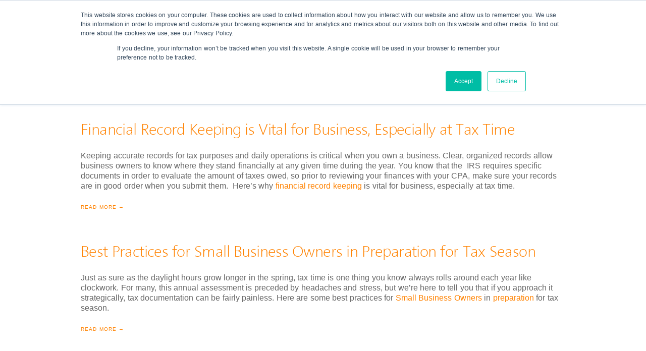

--- FILE ---
content_type: text/html; charset=UTF-8
request_url: https://blog.myrickcpa.com/small-business-finance-growth-blog/topic/tax-planning-and-preparation
body_size: 5946
content:
<!doctype html><!--[if lt IE 7]> <html class="no-js lt-ie9 lt-ie8 lt-ie7" lang="en-us" > <![endif]--><!--[if IE 7]>    <html class="no-js lt-ie9 lt-ie8" lang="en-us" >        <![endif]--><!--[if IE 8]>    <html class="no-js lt-ie9" lang="en-us" >               <![endif]--><!--[if gt IE 8]><!--><html class="no-js" lang="en-us"><!--<![endif]--><head>
    <meta charset="utf-8">
    <meta http-equiv="X-UA-Compatible" content="IE=edge,chrome=1">
    <meta name="author" content="Charles P Myrick CPA">
    <meta name="description" content="tax planning and preparation | Myrick CPA specializes in helping small businesses grow and prosper through smart financial management.">
    <meta name="generator" content="HubSpot">
    <title>Small Business Finance and Growth | tax planning and preparation</title>
    <link rel="shortcut icon" href="https://blog.myrickcpa.com/hs-fs/hub/432958/file-1638940590.ico">
    
<meta name="viewport" content="width=device-width, initial-scale=1">

    <script src="/hs/hsstatic/jquery-libs/static-1.1/jquery/jquery-1.7.1.js"></script>
<script>hsjQuery = window['jQuery'];</script>
    <meta property="og:description" content="tax planning and preparation | Myrick CPA specializes in helping small businesses grow and prosper through smart financial management.">
    <meta property="og:title" content="Small Business Finance and Growth | tax planning and preparation">
    <meta name="twitter:description" content="tax planning and preparation | Myrick CPA specializes in helping small businesses grow and prosper through smart financial management.">
    <meta name="twitter:title" content="Small Business Finance and Growth | tax planning and preparation">

    

    
    <style>
a.cta_button{-moz-box-sizing:content-box !important;-webkit-box-sizing:content-box !important;box-sizing:content-box !important;vertical-align:middle}.hs-breadcrumb-menu{list-style-type:none;margin:0px 0px 0px 0px;padding:0px 0px 0px 0px}.hs-breadcrumb-menu-item{float:left;padding:10px 0px 10px 10px}.hs-breadcrumb-menu-divider:before{content:'›';padding-left:10px}.hs-featured-image-link{border:0}.hs-featured-image{float:right;margin:0 0 20px 20px;max-width:50%}@media (max-width: 568px){.hs-featured-image{float:none;margin:0;width:100%;max-width:100%}}.hs-screen-reader-text{clip:rect(1px, 1px, 1px, 1px);height:1px;overflow:hidden;position:absolute !important;width:1px}
</style>

<link rel="stylesheet" href="/hs/hsstatic/AsyncSupport/static-1.501/sass/comments_listing_asset.css">
    

    
<!--  Added by GoogleAnalytics integration -->
<script>
var _hsp = window._hsp = window._hsp || [];
_hsp.push(['addPrivacyConsentListener', function(consent) { if (consent.allowed || (consent.categories && consent.categories.analytics)) {
  (function(i,s,o,g,r,a,m){i['GoogleAnalyticsObject']=r;i[r]=i[r]||function(){
  (i[r].q=i[r].q||[]).push(arguments)},i[r].l=1*new Date();a=s.createElement(o),
  m=s.getElementsByTagName(o)[0];a.async=1;a.src=g;m.parentNode.insertBefore(a,m)
})(window,document,'script','//www.google-analytics.com/analytics.js','ga');
  ga('create','UA-48342231-1','auto');
  ga('send','pageview');
}}]);
</script>

<!-- /Added by GoogleAnalytics integration -->


<script async src="//www.google-analytics.com/analytics.js"></script>

<script type="text/javascript" async src="http://www.google-analytics.com/ga.js"></script>



<meta property="og:type" content="blog">
<meta name="twitter:card" content="summary">
<meta name="twitter:domain" content="blog.myrickcpa.com">
<link rel="alternate" type="application/rss+xml" href="https://blog.myrickcpa.com/small-business-finance-growth-blog/rss.xml">
<script src="//platform.linkedin.com/in.js" type="text/javascript">
    lang: en_US
</script>

<meta http-equiv="content-language" content="en-us">
<link rel="stylesheet" href="//7052064.fs1.hubspotusercontent-na1.net/hubfs/7052064/hub_generated/template_assets/DEFAULT_ASSET/1763633775909/template_layout.min.css">


<link rel="stylesheet" href="https://blog.myrickcpa.com/hubfs/hub_generated/template_assets/1/2849436671/1743400019834/template_Myrick_May2015-style.css">

<link rel="next" href="https://blog.myrickcpa.com/small-business-finance-growth-blog/topic/tax-planning-and-preparation/page/2">
    <link rel="shortcut icon" type="images/x-icon" href="https://blog.myrickcpa.com/hubfs/images/favicon.ico">
    

</head>
<body class="blog   hs-blog-id-4939423189 hs-blog-listing hs-content-path-small-business-finance-growth-blog-topic-tax-plann hs-blog-name-small-business-finance-and-growth-blog" style="">
    <div class="header-container-wrapper">
    <div class="header-container container-fluid">

<div class="row-fluid-wrapper row-depth-1 row-number-1 ">
<div class="row-fluid ">
<div class="span12 widget-span widget-type-global_group " style="" data-widget-type="global_group" data-x="0" data-w="12">
<div class="custom_header" data-global-widget-path="generated_global_groups/2849436856.html"><div class="row-fluid-wrapper row-depth-1 row-number-1 ">
<div class="row-fluid ">
<div class="span12 widget-span widget-type-cell page-center" style="" data-widget-type="cell" data-x="0" data-w="12">

<div class="row-fluid-wrapper row-depth-1 row-number-2 ">
<div class="row-fluid ">
<div class="span4 widget-span widget-type-global_widget " style="" data-widget-type="global_widget" data-x="0" data-w="4">
<div class="cell-wrapper layout-widget-wrapper">
<span id="hs_cos_wrapper_myrick_may2015logo" class="hs_cos_wrapper hs_cos_wrapper_widget hs_cos_wrapper_type_rich_text" style="" data-hs-cos-general-type="widget" data-hs-cos-type="rich_text" data-global-widget-id="2873647388"><div class="custom_logo"><a class="site_logo" href="//blog.myrickcpa.com/advice" rel="home"><img alt="Myrick CPA" src="https://blog.myrickcpa.com/hubfs/images/myrick-logo-orange-trans-cropped1.png"></a></div></span></div><!--end layout-widget-wrapper -->
</div><!--end widget-span -->
<div class="span8 widget-span widget-type-cell custom_header-extras" style="" data-widget-type="cell" data-x="4" data-w="8">

<div class="row-fluid-wrapper row-depth-1 row-number-3 ">
<div class="row-fluid ">
<div class="span6 widget-span widget-type-raw_html custom_header-social" style="" data-widget-type="raw_html" data-x="0" data-w="6">
<div class="cell-wrapper layout-widget-wrapper">
<span id="hs_cos_wrapper_module_14319314437736562" class="hs_cos_wrapper hs_cos_wrapper_widget hs_cos_wrapper_type_raw_html" style="" data-hs-cos-general-type="widget" data-hs-cos-type="raw_html"><div class="social_icon default"><a href="https://www.linkedin.com/in/charles-myrick-15376ba"><img src="https://blog.myrickcpa.com/hubfs/images/linkedin.png" alt="Let\'s connect on LinkedIn"></a></div>
<div class="social_icon default"><a href="https://www.facebook.com/pages/Myrick-CPA/277973642310933"><img src="https://blog.myrickcpa.com/hubfs/images/facebook.png" alt="LIKE us on Facebook"></a></div>
<div class="social_icon default"><a href="https://twitter.com/myrickcpa"><img src="https://blog.myrickcpa.com/hubfs/images/twitter.png" alt="Don\'t miss a Tweet!"></a></div>
<div class="social_icon default"><a href="mailto:info@myrickcpa.com?subject=Website&nbsp;Inquiry"><img src="https://blog.myrickcpa.com/hubfs/images/email.png" alt="Contact us via email"></a></div></span>
</div><!--end layout-widget-wrapper -->
</div><!--end widget-span -->
<div class="span6 widget-span widget-type-rich_text custom_header-text" style="" data-widget-type="rich_text" data-x="6" data-w="6">
<div class="cell-wrapper layout-widget-wrapper">
<span id="hs_cos_wrapper_module_14319312490115750" class="hs_cos_wrapper hs_cos_wrapper_widget hs_cos_wrapper_type_rich_text" style="" data-hs-cos-general-type="widget" data-hs-cos-type="rich_text">Call Today: <a title="On a mobile device? Click now to call us." href="tel:202-789-8898" target="_blank">(202) 789 - 8898</a></span>
</div><!--end layout-widget-wrapper -->
</div><!--end widget-span -->
</div><!--end row-->
</div><!--end row-wrapper -->

</div><!--end widget-span -->
</div><!--end row-->
</div><!--end row-wrapper -->

</div><!--end widget-span -->
</div><!--end row-->
</div><!--end row-wrapper -->

<div class="row-fluid-wrapper row-depth-1 row-number-4 ">
<div class="row-fluid ">
<div class="span12 widget-span widget-type-cell page-center" style="" data-widget-type="cell" data-x="0" data-w="12">

</div><!--end widget-span -->
</div><!--end row-->
</div><!--end row-wrapper -->
</div>
</div><!--end widget-span -->
</div><!--end row-->
</div><!--end row-wrapper -->

<div class="row-fluid-wrapper row-depth-1 row-number-2 ">
<div class="row-fluid ">
<div class="span12 widget-span widget-type-custom_widget custom-menu-primary" style="" data-widget-type="custom_widget" data-x="0" data-w="12">
<div id="hs_cos_wrapper_module_164312413767348" class="hs_cos_wrapper hs_cos_wrapper_widget hs_cos_wrapper_type_module widget-type-menu" style="" data-hs-cos-general-type="widget" data-hs-cos-type="module">
<span id="hs_cos_wrapper_module_164312413767348_" class="hs_cos_wrapper hs_cos_wrapper_widget hs_cos_wrapper_type_menu" style="" data-hs-cos-general-type="widget" data-hs-cos-type="menu"><div id="hs_menu_wrapper_module_164312413767348_" class="hs-menu-wrapper active-branch flyouts hs-menu-flow-horizontal" role="navigation" data-sitemap-name="default" data-menu-id="2849829441" aria-label="Navigation Menu">
 <ul role="menu">
  <li class="hs-menu-item hs-menu-depth-1" role="none"><a href="http://myrickcpa.com/" role="menuitem">Home</a></li>
  <li class="hs-menu-item hs-menu-depth-1" role="none"><a href="http://myrickcpa.com/about-us/" role="menuitem">About Us</a></li>
  <li class="hs-menu-item hs-menu-depth-1" role="none"><a href="http://myrickcpa.com/our-services/" role="menuitem">Services</a></li>
  <li class="hs-menu-item hs-menu-depth-1" role="none"><a href="http://myrickcpa.com/contact-us/" role="menuitem">Contact Us</a></li>
 </ul>
</div></span></div>

</div><!--end widget-span -->
</div><!--end row-->
</div><!--end row-wrapper -->

    </div><!--end header -->
</div><!--end header wrapper -->

<div class="body-container-wrapper">
    <div class="body-container container-fluid">

<div class="row-fluid-wrapper row-depth-1 row-number-1 ">
<div class="row-fluid ">
<div class="span12 widget-span widget-type-cell page-center content-wrapper" style="" data-widget-type="cell" data-x="0" data-w="12">

<div class="row-fluid-wrapper row-depth-1 row-number-2 ">
<div class="row-fluid ">
<div class="span12 widget-span widget-type-custom_widget " style="padding-bottom: 30px;" data-widget-type="custom_widget" data-x="0" data-w="12">
<div id="hs_cos_wrapper_module_1548781555345213" class="hs_cos_wrapper hs_cos_wrapper_widget hs_cos_wrapper_type_module widget-type-cta" style="" data-hs-cos-general-type="widget" data-hs-cos-type="module"><span id="hs_cos_wrapper_module_1548781555345213_" class="hs_cos_wrapper hs_cos_wrapper_widget hs_cos_wrapper_type_cta" style="" data-hs-cos-general-type="widget" data-hs-cos-type="cta"></span></div>

</div><!--end widget-span -->
</div><!--end row-->
</div><!--end row-wrapper -->

<div class="row-fluid-wrapper row-depth-1 row-number-3 ">
<div class="row-fluid ">
<div class="span12 widget-span widget-type-custom_widget " style="" data-widget-type="custom_widget" data-x="0" data-w="12">
<div id="hs_cos_wrapper_module_158105185214980" class="hs_cos_wrapper hs_cos_wrapper_widget hs_cos_wrapper_type_module widget-type-rich_text" style="" data-hs-cos-general-type="widget" data-hs-cos-type="module"><span id="hs_cos_wrapper_module_158105185214980_" class="hs_cos_wrapper hs_cos_wrapper_widget hs_cos_wrapper_type_rich_text" style="" data-hs-cos-general-type="widget" data-hs-cos-type="rich_text"></span></div>

</div><!--end widget-span -->
</div><!--end row-->
</div><!--end row-wrapper -->

<div class="row-fluid-wrapper row-depth-1 row-number-4 ">
<div class="row-fluid ">
<div class="span12 widget-span widget-type-cell blog-content" style="" data-widget-type="cell" data-x="0" data-w="12">

<div class="row-fluid-wrapper row-depth-1 row-number-5 ">
<div class="row-fluid ">
<div class="span12 widget-span widget-type-blog_content " style="" data-widget-type="blog_content" data-x="0" data-w="12">
<div class="blog-section">

    <div class="blog-listing-wrapper cell-wrapper">
    
        
		<div class="post-listing">
			
			
			
			<div class="post-item">
			
				
				
					
					
					<div class="post-content">
					
						<div class="post-header">
							<h2><a href="https://blog.myrickcpa.com/small-business-finance-growth-blog/financial-record-keeping-is-vital-for-business-especially-at-tax-time">Financial Record Keeping is Vital for Business, Especially at Tax Time</a></h2>
						</div>
						
						<div class="post-body clearfix">
							<p>Keeping accurate records for tax purposes and daily operations is critical when you own a business. Clear, organized records allow business owners to know where they stand financially at any given time during the year. You know that the&nbsp; IRS requires specific documents in order to evaluate the amount of taxes owed, so prior to reviewing your finances with your CPA, make sure your records are in good order when you submit them.&nbsp; Here’s why <a href="//info.myrickcpa.com/checklist-for-business-record-keeping-plus-financial-records-storage-guidelines" rel="noopener">financial record keeping</a> is vital for business, especially at tax time.</p>
						</div>
						
						
							<a class="more-link" href="https://blog.myrickcpa.com/small-business-finance-growth-blog/financial-record-keeping-is-vital-for-business-especially-at-tax-time">Read More&nbsp;→</a>
						
						
					</div>
				
				
			</div>
			
			<div class="post-item">
			
				
				
					
					
					<div class="post-content">
					
						<div class="post-header">
							<h2><a href="https://blog.myrickcpa.com/small-business-finance-growth-blog/best-practices-for-small-business-owners-in-preparation-of-tax-season">Best Practices for Small Business Owners in Preparation for Tax Season</a></h2>
						</div>
						
						<div class="post-body clearfix">
							<p>Just as sure as the daylight hours grow longer in the spring, tax time is one thing you know always rolls around each year like clockwork. For many, this annual assessment is preceded by headaches and stress, but we’re here to tell you that if you approach it strategically, tax documentation can be fairly painless. Here are some best practices for <a href="/advice/what-small-business-owners-should-know-about-financial-forecasting" rel="noopener">Small Business Owners</a> in <a href="/personal-finance-wealth-building/from-tax-preparation-to-financial-planning" rel="noopener">preparation</a> for tax season.</p>
						</div>
						
						
							<a class="more-link" href="https://blog.myrickcpa.com/small-business-finance-growth-blog/best-practices-for-small-business-owners-in-preparation-of-tax-season">Read More&nbsp;→</a>
						
						
					</div>
				
				
			</div>
			
			<div class="post-item">
			
				
				
					
					<div class="post-banner-image">
						<a href="https://blog.myrickcpa.com/small-business-finance-growth-blog/small-business-owners-do-you-know-your-2020-tax-liability"><img src="https://blog.myrickcpa.com/hubfs/bigstock-Covid--Coronavirus-In-Usa---354870164.jpg"></a>
						<div id="hubspot-author_data">
							
							<span class="author"><i>Posted by:</i> <a class="author-link" href="https://blog.myrickcpa.com/small-business-finance-growth-blog/author/charles-p-myrick-cpa">Charles P Myrick CPA</a></span>
							
							<span class="date"><i>Posted on:</i> Jan 21 2021</span>
						</div>
					</div>
					
					
					<div class="post-content">
					
						<div class="post-header">
							<h2><a href="https://blog.myrickcpa.com/small-business-finance-growth-blog/small-business-owners-do-you-know-your-2020-tax-liability">Small Business Owners: Do You Know Your 2020 Tax Liability?</a></h2>
						</div>
						
						<div class="post-body clearfix">
							<p><em>The year 2020 introduced many new tax issues that our country has never seen before. We’ve experienced destructive economic repercussions and harm to business activity, uncertain gross receipts, and new expenses born out of pandemic accommodations. To combat the harmful effects of these, the government introduced a variety of aid programs. These included Economic Injury Disaster Loans (EIDL) and Paycheck Protection Program (PPP) loans and other CARES Act provisions to help individuals and small businesses cope in the new and challenging business environment. These all come with tax implications. </em></p>
						</div>
						
						
							<a class="more-link" href="https://blog.myrickcpa.com/small-business-finance-growth-blog/small-business-owners-do-you-know-your-2020-tax-liability">Read More&nbsp;→</a>
						
						
					</div>
				
				
			</div>
			
			
		</div>
			
			
			<div class="blog-pagination">
				
					<a class="all-posts-link" href="https://blog.myrickcpa.com/small-business-finance-growth-blog/all">All posts</a>
				
					<a class="next-posts-link" href="https://blog.myrickcpa.com/small-business-finance-growth-blog/topic/tax-planning-and-preparation/page/2">Next</a>
				
			</div>
			
		
	</div>
	
</div></div>

</div><!--end row-->
</div><!--end row-wrapper -->

<div class="row-fluid-wrapper row-depth-1 row-number-6 ">
<div class="row-fluid ">
<div class="span12 widget-span widget-type-blog_comments " style="" data-widget-type="blog_comments" data-x="0" data-w="12">
<div class="cell-wrapper layout-widget-wrapper">
<span id="hs_cos_wrapper_blog_comments" class="hs_cos_wrapper hs_cos_wrapper_widget hs_cos_wrapper_type_blog_comments" style="" data-hs-cos-general-type="widget" data-hs-cos-type="blog_comments">
</span></div><!--end layout-widget-wrapper -->
</div><!--end widget-span -->
</div><!--end row-->
</div><!--end row-wrapper -->

</div><!--end widget-span -->
</div><!--end row-->
</div><!--end row-wrapper -->

</div><!--end widget-span -->
</div><!--end row-->
</div><!--end row-wrapper -->

    </div><!--end body -->
</div><!--end body wrapper -->

<div class="footer-container-wrapper">
    <div class="footer-container container-fluid">

<div class="row-fluid-wrapper row-depth-1 row-number-1 ">
<div class="row-fluid ">
<div class="span12 widget-span widget-type-global_group " style="" data-widget-type="global_group" data-x="0" data-w="12">
<div class="custom_footer" data-global-widget-path="generated_global_groups/2849436786.html"><div class="row-fluid-wrapper row-depth-1 row-number-1 ">
<div class="row-fluid ">
<div class="span12 widget-span widget-type-cell page-center" style="" data-widget-type="cell" data-x="0" data-w="12">

<div class="row-fluid-wrapper row-depth-1 row-number-2 ">
<div class="row-fluid ">
<div class="span12 widget-span widget-type-cell custom_footer-columns" style="" data-widget-type="cell" data-x="0" data-w="12">

<div class="row-fluid-wrapper row-depth-1 row-number-3 ">
<div class="row-fluid ">
<div class="span4 widget-span widget-type-cell col-one" style="" data-widget-type="cell" data-x="0" data-w="4">

<div class="row-fluid-wrapper row-depth-1 row-number-4 ">
<div class="row-fluid ">
<div class="span12 widget-span widget-type-rich_text " style="" data-widget-type="rich_text" data-x="0" data-w="12">
<div class="cell-wrapper layout-widget-wrapper">
<span id="hs_cos_wrapper_module_1388499827397609" class="hs_cos_wrapper hs_cos_wrapper_widget hs_cos_wrapper_type_rich_text" style="" data-hs-cos-general-type="widget" data-hs-cos-type="rich_text"><h3>Charles P Myrick CPA</h3>
805 15th Street NW, Suite 805<br>Washington, DC 20005<br>Phone: <a href="tel:202-789-8898" title="On a mobile device? Click now to call us." target="_blank" rel="noopener"><span style="color: #ffffff;" color="#ffffff">(202) 789 - 8898</span></a> · Fax: (202) 513 - 8255<br>Email: <a href="https://mail.google.com/mail/?view=cm&amp;fs=1&amp;tf=1&amp;to=info@myrickcpa.com" target="_blank" rel="noopener"><span style="color: #ffffff;" color="#ffffff">info@myrickcpa.com</span></a></span>
</div><!--end layout-widget-wrapper -->
</div><!--end widget-span -->
</div><!--end row-->
</div><!--end row-wrapper -->

</div><!--end widget-span -->
<div class="span8 widget-span widget-type-cell col-two" style="" data-widget-type="cell" data-x="4" data-w="8">

<div class="row-fluid-wrapper row-depth-1 row-number-5 ">
<div class="row-fluid ">
<div class="span12 widget-span widget-type-rich_text " style="" data-widget-type="rich_text" data-x="0" data-w="12">
<div class="cell-wrapper layout-widget-wrapper">
<span id="hs_cos_wrapper_module_139575398594110" class="hs_cos_wrapper hs_cos_wrapper_widget hs_cos_wrapper_type_rich_text" style="" data-hs-cos-general-type="widget" data-hs-cos-type="rich_text">Any accounting, business or tax advice contained here is not intended as a thorough, in-depth analysis of specific issues, nor a substitute for a formal opinion, nor is it sufficient to avoid tax-related penalties. If desired, Charles P Myrick CPA would be pleased to perform the requisite research and provide you with a detailed written analysis. Such an engagement may be the subject of a separate engagement letter that would define the scope and limits of the desired consultation services.</span>
</div><!--end layout-widget-wrapper -->
</div><!--end widget-span -->
</div><!--end row-->
</div><!--end row-wrapper -->

</div><!--end widget-span -->
</div><!--end row-->
</div><!--end row-wrapper -->

</div><!--end widget-span -->
</div><!--end row-->
</div><!--end row-wrapper -->

</div><!--end widget-span -->
</div><!--end row-->
</div><!--end row-wrapper -->

<div class="row-fluid-wrapper row-depth-1 row-number-6 ">
<div class="row-fluid ">
<div class="span12 widget-span widget-type-cell page-center" style="" data-widget-type="cell" data-x="0" data-w="12">

<div class="row-fluid-wrapper row-depth-1 row-number-7 ">
<div class="row-fluid ">
<div class="span12 widget-span widget-type-raw_html custom_footer-copyright" style="" data-widget-type="raw_html" data-x="0" data-w="12">
<div class="cell-wrapper layout-widget-wrapper">
<span id="hs_cos_wrapper_module_143193239462428630" class="hs_cos_wrapper hs_cos_wrapper_widget hs_cos_wrapper_type_raw_html" style="" data-hs-cos-general-type="widget" data-hs-cos-type="raw_html"><p>© 2025 • Charles P Myrick CPA. All rights reserved.</p></span>
</div><!--end layout-widget-wrapper -->
</div><!--end widget-span -->
</div><!--end row-->
</div><!--end row-wrapper -->

<div class="row-fluid-wrapper row-depth-1 row-number-8 ">
<div class="row-fluid ">
<div class="span12 widget-span widget-type-raw_html " style="min-height: 0;" data-widget-type="raw_html" data-x="0" data-w="12">
<div class="cell-wrapper layout-widget-wrapper">
<span id="hs_cos_wrapper_module_143193259447531196" class="hs_cos_wrapper hs_cos_wrapper_widget hs_cos_wrapper_type_raw_html" style="" data-hs-cos-general-type="widget" data-hs-cos-type="raw_html"><script src="https://blog.myrickcpa.com/hubfs/hub_generated/template_assets/1/2849436561/1743400020379/template_Myrick_May2015-main.js"></script></span>
</div><!--end layout-widget-wrapper -->
</div><!--end widget-span -->
</div><!--end row-->
</div><!--end row-wrapper -->

</div><!--end widget-span -->
</div><!--end row-->
</div><!--end row-wrapper -->
</div>
</div><!--end widget-span -->
</div><!--end row-->
</div><!--end row-wrapper -->

    </div><!--end footer -->
</div><!--end footer wrapper -->

    
<!-- HubSpot performance collection script -->
<script defer src="/hs/hsstatic/content-cwv-embed/static-1.1293/embed.js"></script>
<script>
var hsVars = hsVars || {}; hsVars['language'] = 'en-us';
</script>

<script src="/hs/hsstatic/cos-i18n/static-1.53/bundles/project.js"></script>
<script src="/hs/hsstatic/keyboard-accessible-menu-flyouts/static-1.17/bundles/project.js"></script>
<script src="/hs/hsstatic/AsyncSupport/static-1.501/js/comment_listing_asset.js"></script>
<script>
  function hsOnReadyPopulateCommentsFeed() {
    var options = {
      commentsUrl: "https://api-na1.hubapi.com/comments/v3/comments/thread/public?portalId=432958&offset=0&limit=1000&contentId=0&collectionId=4939423189",
      maxThreadDepth: 1,
      showForm: false,
      
      skipAssociateContactReason: 'blogComment',
      disableContactPromotion: true,
      
      target: "hs_form_target_debcdee5-347a-4659-8a2d-46af09d3aabf",
      replyTo: "Reply to <em>{{user}}</em>",
      replyingTo: "Replying to {{user}}"
    };
    window.hsPopulateCommentsFeed(options);
  }

  if (document.readyState === "complete" ||
      (document.readyState !== "loading" && !document.documentElement.doScroll)
  ) {
    hsOnReadyPopulateCommentsFeed();
  } else {
    document.addEventListener("DOMContentLoaded", hsOnReadyPopulateCommentsFeed);
  }

</script>


<!-- Start of HubSpot Analytics Code -->
<script type="text/javascript">
var _hsq = _hsq || [];
_hsq.push(["setContentType", "listing-page"]);
_hsq.push(["setCanonicalUrl", "https:\/\/blog.myrickcpa.com\/small-business-finance-growth-blog\/topic\/tax-planning-and-preparation"]);
_hsq.push(["setPageId", "4939423189"]);
_hsq.push(["setContentMetadata", {
    "contentPageId": null,
    "legacyPageId": null,
    "contentFolderId": null,
    "contentGroupId": 4939423189,
    "abTestId": null,
    "languageVariantId": null,
    "languageCode": null,
    
    
}]);
</script>

<script type="text/javascript" id="hs-script-loader" async defer src="/hs/scriptloader/432958.js"></script>
<!-- End of HubSpot Analytics Code -->


<script type="text/javascript">
var hsVars = {
    render_id: "0ac559c2-c7ab-4ae5-a42d-12bee93d818d",
    ticks: 1763645863853,
    page_id: 0,
    
    content_group_id: 4939423189,
    portal_id: 432958,
    app_hs_base_url: "https://app.hubspot.com",
    cp_hs_base_url: "https://cp.hubspot.com",
    language: "en-us",
    analytics_page_type: "listing-page",
    scp_content_type: "",
    
    analytics_page_id: "4939423189",
    category_id: 3,
    folder_id: 0,
    is_hubspot_user: false
}
</script>


<script defer src="/hs/hsstatic/HubspotToolsMenu/static-1.432/js/index.js"></script>

<!-- start Clicky.js DO NOT REMOVE -->

<script type="text/javascript">
var clicky_site_ids = clicky_site_ids || [];
clicky_site_ids.push(100784985);
(function() {
  var s = document.createElement('script');
  s.type = 'text/javascript';
  s.async = true;
  s.src = '//static.getclicky.com/js';
  ( document.getElementsByTagName('head')[0] || document.getElementsByTagName('body')[0] ).appendChild( s );
})();
</script>

<!-- end Clicky.js -->

<div id="fb-root"></div>
  <script>(function(d, s, id) {
  var js, fjs = d.getElementsByTagName(s)[0];
  if (d.getElementById(id)) return;
  js = d.createElement(s); js.id = id;
  js.src = "//connect.facebook.net/en_US/sdk.js#xfbml=1&version=v3.0";
  fjs.parentNode.insertBefore(js, fjs);
 }(document, 'script', 'facebook-jssdk'));</script> <script>!function(d,s,id){var js,fjs=d.getElementsByTagName(s)[0];if(!d.getElementById(id)){js=d.createElement(s);js.id=id;js.src="https://platform.twitter.com/widgets.js";fjs.parentNode.insertBefore(js,fjs);}}(document,"script","twitter-wjs");</script>
 
    
    <!-- Generated by the HubSpot Template Builder - template version 1.03 -->

</body></html>

--- FILE ---
content_type: text/css
request_url: https://blog.myrickcpa.com/hubfs/hub_generated/template_assets/1/2849436671/1743400019834/template_Myrick_May2015-style.css
body_size: 14894
content:
/* @import url('http://example.com/example_style.css'); */

/**
 * CSS @imports must be at the top of the file.      
 * Add them above this section.                             
 */



/* ==========================================================================
   HS COS Boilerplate v1.5.0                                
   ========================================================================== */

/* This responsive framework is required for all styles. */
/* Responsive Grid */

.row-fluid {
    width: 100%;
    *zoom: 1;
}

.row-fluid:before, .row-fluid:after {
    display: table;
    content: "";
}

.row-fluid:after {
    clear: both;
}

.row-fluid [class*="span"] {
    display: block;
    float: left;
    width: 100%;
    min-height: 28px;
    margin-left: 2.127659574%;
    *margin-left: 2.0744680846382977%;
    -webkit-box-sizing: border-box;
    -moz-box-sizing: border-box;
    -ms-box-sizing: border-box;
    box-sizing: border-box;
}

.row-fluid [class*="span"]:first-child {
    margin-left: 0;
}

.row-fluid .span12 {
    width: 99.99999998999999%;
    *width: 99.94680850063828%;
}

.row-fluid .span11 {
    width: 91.489361693%;
    *width: 91.4361702036383%;
}

.row-fluid .span10 {
    width: 82.97872339599999%;
    *width: 82.92553190663828%;
}

.row-fluid .span9 {
    width: 74.468085099%;
    *width: 74.4148936096383%;
}

.row-fluid .span8 {
    width: 65.95744680199999%;
    *width: 65.90425531263828%;
}

.row-fluid .span7 {
    width: 57.446808505%;
    *width: 57.3936170156383%;
}

.row-fluid .span6 {
    width: 48.93617020799999%;
    *width: 48.88297871863829%;
}

.row-fluid .span5 {
    width: 40.425531911%;
    *width: 40.3723404216383%;
}

.row-fluid .span4 {
    width: 31.914893614%;
    *width: 31.8617021246383%;
}

.row-fluid .span3 {
    width: 23.404255317%;
    *width: 23.3510638276383%;
}

.row-fluid .span2 {
    width: 14.89361702%;
    *width: 14.8404255306383%;
}

.row-fluid .span1 {
    width: 6.382978723%;
    *width: 6.329787233638298%;
}

.container-fluid {
    *zoom: 1;
}

.container-fluid:before, .container-fluid:after {
    display: table;
    content: "";
}

.container-fluid:after {
    clear: both;
}

@media (max-width: 767px) {
    .row-fluid {
        width: 100%;
    }

    .row-fluid [class*="span"] {
        display: block;
        float: none;
        width: auto;
        margin-left: 0;
    }
}

@media (min-width: 768px) and (max-width: 1139px) {
    .row-fluid {
        width: 100%;
        *zoom: 1;
    }

    .row-fluid:before, .row-fluid:after {
        display: table;
        content: "";
    }

    .row-fluid:after {
        clear: both;
    }

    .row-fluid [class*="span"] {
        display: block;
        float: left;
        width: 100%;
        min-height: 28px;
        margin-left: 2.762430939%;
        *margin-left: 2.709239449638298%;
        -webkit-box-sizing: border-box;
        -moz-box-sizing: border-box;
        -ms-box-sizing: border-box;
        box-sizing: border-box;
    }

    .row-fluid [class*="span"]:first-child {
        margin-left: 0;
    }

    .row-fluid .span12 {
        width: 99.999999993%;
        *width: 99.9468085036383%;
    }

    .row-fluid .span11 {
        width: 91.436464082%;
        *width: 91.38327259263829%;
    }

    .row-fluid .span10 {
        width: 82.87292817100001%;
        *width: 82.8197366816383%;
    }

    .row-fluid .span9 {
        width: 74.30939226%;
        *width: 74.25620077063829%;
    }

    .row-fluid .span8 {
        width: 65.74585634900001%;
        *width: 65.6926648596383%;
    }

    .row-fluid .span7 {
        width: 57.182320438000005%;
        *width: 57.129128948638304%;
    }

    .row-fluid .span6 {
        width: 48.618784527%;
        *width: 48.5655930376383%;
    }

    .row-fluid .span5 {
        width: 40.055248616%;
        *width: 40.0020571266383%;
    }

    .row-fluid .span4 {
        width: 31.491712705%;
        *width: 31.4385212156383%;
    }

    .row-fluid .span3 {
        width: 22.928176794%;
        *width: 22.874985304638297%;
    }

    .row-fluid .span2 {
        width: 14.364640883%;
        *width: 14.311449393638298%;
    }

    .row-fluid .span1 {
        width: 5.801104972%;
        *width: 5.747913482638298%;
    }
}

@media (min-width: 1280px) {
    .row-fluid {
        width: 100%;
        *zoom: 1;
    }

    .row-fluid:before, .row-fluid:after {
        display: table;
        content: "";
    }

    .row-fluid:after {
        clear: both;
    }

    .row-fluid [class*="span"] {
        display: block;
        float: left;
        width: 100%;
        min-height: 28px;
        margin-left: 2.564102564%;
        *margin-left: 2.510911074638298%;
        -webkit-box-sizing: border-box;
        -moz-box-sizing: border-box;
        -ms-box-sizing: border-box;
        box-sizing: border-box;
    }

    .row-fluid [class*="span"]:first-child {
        margin-left: 0;
    }

    .row-fluid .span12 {
        width: 100%;
        *width: 99.94680851063829%;
    }

    .row-fluid .span11 {
        width: 91.45299145300001%;
        *width: 91.3997999636383%;
    }

    .row-fluid .span10 {
        width: 82.905982906%;
        *width: 82.8527914166383%;
    }

    .row-fluid .span9 {
        width: 74.358974359%;
        *width: 74.30578286963829%;
    }

    .row-fluid .span8 {
        width: 65.81196581200001%;
        *width: 65.7587743226383%;
    }

    .row-fluid .span7 {
        width: 57.264957265%;
        *width: 57.2117657756383%;
    }

    .row-fluid .span6 {
        width: 48.717948718%;
        *width: 48.6647572286383%;
    }

    .row-fluid .span5 {
        width: 40.170940171000005%;
        *width: 40.117748681638304%;
    }

    .row-fluid .span4 {
        width: 31.623931624%;
        *width: 31.5707401346383%;
    }

    .row-fluid .span3 {
        width: 23.076923077%;
        *width: 23.0237315876383%;
    }

    .row-fluid .span2 {
        width: 14.529914530000001%;
        *width: 14.4767230406383%;
    }

    .row-fluid .span1 {
        width: 5.982905983%;
        *width: 5.929714493638298%;
    }
}

/* Clearfix */

.clearfix {
    *zoom: 1;
}

.clearfix:before, .clearfix:after {
    display: table;
    content: "";
}

.clearfix:after {
    clear: both;
}

/* Visibilty Classes */

.hide {
    display: none;
}

.show {
    display: block;
}

.invisible {
    visibility: hidden;
}

.hidden {
    display: none;
    visibility: hidden;
}

/* Responsive Visibilty Classes */

.visible-phone {
    display: none !important;
}

.visible-tablet {
    display: none !important;
}

.hidden-desktop {
    display: none !important;
}

@media (max-width: 767px) {
    .visible-phone {
        display: inherit !important;
    }

    .hidden-phone {
        display: none !important;
    }

    .hidden-desktop {
        display: inherit !important;
    }

    .visible-desktop {
        display: none !important;
    }
}

@media (min-width: 768px) and (max-width: 1139px) {
    .visible-tablet {
        display: inherit !important;
    }

    .hidden-tablet {
        display: none !important;
    }

    .hidden-desktop {
        display: inherit !important;
    }

    .visible-desktop {
        display: none !important ;
    }
}
/* Images */
img {
    max-width: 100%;
    height: auto;
    border: 0;
    -ms-interpolation-mode: bicubic;
    vertical-align: bottom; /* Suppress the space beneath the baseline */
}

img.alignRight{
    margin: 0 0 5px 15px;
}

img.alignLeft{
    margin: 0 15px 5px 0;
}

/* Reduces min-height on bootstrap structure */
.row-fluid [class*="span"] { min-height: 1px; }

/* Blog Social Sharing */
.hs-blog-social-share .hs-blog-social-share-list {
  margin: 0;
  list-style: none !important;
}
.hs-blog-social-share .hs-blog-social-share-list .hs-blog-social-share-item {
  height: 30px;
  list-style: none !important;
}
@media (max-width: 479px){
.hs-blog-social-share .hs-blog-social-share-list .hs-blog-social-share-item:nth-child(2) {
    float: none !important; /* Stack social icons into two rows on phones */
  }
}
.hs-blog-social-share .hs-blog-social-share-list .hs-blog-social-share-item .fb-like > span{
    vertical-align: top !important; /* Aligns Facebook icon with other social media icons */
}

/* Captcha */
#recaptcha_response_field {
    width: auto !important;
    display: inline-block !important;
}

/* Videos */
video {
    max-width: 100%;
    height: auto;
}

/* Date Picker */
#calroot {
    width: 202px !important;
    line-height: normal;
}
#calroot,
#calroot *,
#calroot *:before,
#calroot *:after {
    -webkit-box-sizing: content-box;
    -moz-box-sizing: content-box;
    box-sizing: content-box;
}
 
#calroot select {
    min-height: 0 !important;
    padding: 1px 2px !important;
    font-family: "Lucida Grande", "Lucida Sans Unicode", "Bitstream Vera Sans", "Trebuchet MS", Verdana, sans-serif !important;
    font-size: 10px !important;
    line-height: 18px !important;
    font-weight: normal !important;
}
 
#caldays {
    margin-bottom: 4px;
}

/* Embed Container (iFrame, Object, Embed) */
.hs-responsive-embed {
    position: relative;
    height: 0;
    overflow: hidden;
    padding-top: 0;
    padding-left: 0;
    padding-right: 0;
}
.hs-responsive-embed iframe, 
.hs-responsive-embed object, 
.hs-responsive-embed embed {
    position: absolute;
    top: 0;
    left: 0;
    width: 100%;
    height: 100%;
    border: 0;
}
.hs-responsive-embed,
.hs-responsive-embed.hs-responsive-embed-youtube,
.hs-responsive-embed.hs-responsive-embed-wistia,
.hs-responsive-embed.hs-responsive-embed-vimeo {
    padding-bottom: 56.25%;
}
.hs-responsive-embed.hs-responsive-embed-instagram {
    padding-bottom: 116.01%;
}
.hs-responsive-embed.hs-responsive-embed-pinterest {
    height: auto;
    overflow: visible;
    padding: 0;
}
.hs-responsive-embed.hs-responsive-embed-pinterest iframe {
    position: static;
    width: auto;
    height: auto;
}
iframe[src^="http://www.slideshare.net/slideshow/embed_code/"] {
    width: 100%;
    max-width: 100%;
}
@media (max-width: 568px) {
    iframe {
        max-width: 100%;
    }
}

/* Forms */
textarea,
input[type="text"],
input[type="password"],
input[type="datetime"],
input[type="datetime-local"],
input[type="date"],
input[type="month"],
input[type="time"],
input[type="week"],
input[type="number"],
input[type="email"],
input[type="url"],
input[type="search"],
input[type="tel"],
input[type="color"]
select {
    display: inline-block;
    -webkit-box-sizing: border-box;
    -moz-box-sizing: border-box;
    box-sizing: border-box;
}

/* System Template Forms */
#email-prefs-form .email-edit {
    width: 100% !important;
    max-width: 507px !important;
}
#hs-pwd-widget-password {
    height: auto !important;
}

/* Menus */
.hs-menu-wrapper ul {
    padding: 0;
}

/* Horizontal Menu
   ========================================================================== */

.hs-menu-wrapper.hs-menu-flow-horizontal ul {
    list-style: none;
    margin: 0;
}
.hs-menu-wrapper.hs-menu-flow-horizontal > ul {
    display: inline-block;
}
.hs-menu-wrapper.hs-menu-flow-horizontal > ul:before {
    content: " ";
    display: table;
}
.hs-menu-wrapper.hs-menu-flow-horizontal > ul:after {
    content: " ";
    display: table;
    clear: both;
}
.hs-menu-wrapper.hs-menu-flow-horizontal > ul li.hs-menu-depth-1 {
    float: left;
}
.hs-menu-wrapper.hs-menu-flow-horizontal > ul li a {
    display: inline-block;
}
.hs-menu-wrapper.hs-menu-flow-horizontal > ul li.hs-item-has-children {
    position: relative;
}
.hs-menu-wrapper.hs-menu-flow-horizontal.flyouts > ul li.hs-item-has-children ul.hs-menu-children-wrapper {
    visibility: hidden;
    opacity: 0;
    -webkit-transition: opacity 0.4s;
    position: absolute;
    z-index: 10;
    left: 0;
}
.hs-menu-wrapper.hs-menu-flow-horizontal > ul li.hs-item-has-children ul.hs-menu-children-wrapper li a {
    display: block;
    white-space: nowrap;
}
.hs-menu-wrapper.hs-menu-flow-horizontal.flyouts > ul li.hs-item-has-children ul.hs-menu-children-wrapper li.hs-item-has-children ul.hs-menu-children-wrapper {
    left: 100%;
    top: 0;
}
.hs-menu-wrapper.hs-menu-flow-horizontal.flyouts > ul li.hs-item-has-children:hover > ul.hs-menu-children-wrapper {
    opacity: 1;
    visibility: visible;
}
.row-fluid-wrapper:last-child .hs-menu-wrapper.hs-menu-flow-horizontal > ul {
    margin-bottom: 0;
}
.hs-menu-wrapper.hs-menu-flow-horizontal.hs-menu-show-active-branch {
    position: relative;
}
.hs-menu-wrapper.hs-menu-flow-horizontal.hs-menu-show-active-branch > ul {
    margin-bottom: 0;
}
.hs-menu-wrapper.hs-menu-flow-horizontal.hs-menu-show-active-branch > ul li.hs-item-has-children {
    position: static;
}
.hs-menu-wrapper.hs-menu-flow-horizontal.hs-menu-show-active-branch > ul li.hs-item-has-children ul.hs-menu-children-wrapper {
    display: none;
}
.hs-menu-wrapper.hs-menu-flow-horizontal.hs-menu-show-active-branch > ul li.hs-item-has-children.active-branch > ul.hs-menu-children-wrapper {
    display: block;
    visibility: visible;
    opacity: 1;
}
.hs-menu-wrapper.hs-menu-flow-horizontal.hs-menu-show-active-branch > ul li.hs-item-has-children.active-branch > ul.hs-menu-children-wrapper:before {
    content: " ";
    display: table;
}
.hs-menu-wrapper.hs-menu-flow-horizontal.hs-menu-show-active-branch > ul li.hs-item-has-children.active-branch > ul.hs-menu-children-wrapper:after {
    content: " ";
    display: table;
    clear: both;
}
.hs-menu-wrapper.hs-menu-flow-horizontal.hs-menu-show-active-branch > ul li.hs-item-has-children.active-branch > ul.hs-menu-children-wrapper > li {
    float: left;
}
.hs-menu-wrapper.hs-menu-flow-horizontal.hs-menu-show-active-branch > ul li.hs-item-has-children.active-branch > ul.hs-menu-children-wrapper > li a {
    display: inline-block;
}

/* Vertical Menu
   ========================================================================== */ 

.hs-menu-wrapper.hs-menu-flow-vertical {
    width: 100%;
}
.hs-menu-wrapper.hs-menu-flow-vertical ul {
    list-style: none;
    margin: 0;
}
.hs-menu-wrapper.hs-menu-flow-vertical li a {
    display: block;
}
.hs-menu-wrapper.hs-menu-flow-vertical > ul {
    margin-bottom: 0;
}
.hs-menu-wrapper.hs-menu-flow-vertical > ul li.hs-menu-depth-1 > a {
    width: auto;
}
.hs-menu-wrapper.hs-menu-flow-vertical > ul li.hs-item-has-children {
    position: relative;
}

/* Flyouts */
.hs-menu-wrapper.hs-menu-flow-vertical.flyouts > ul li.hs-item-has-children ul.hs-menu-children-wrapper {
    visibility: hidden;
    opacity: 0;
    -webkit-transition: opacity 0.4s;
    position: absolute;
    z-index: 10;
    left: 0;
}
.hs-menu-wrapper.hs-menu-flow-vertical > ul li.hs-item-has-children ul.hs-menu-children-wrapper li a {
    display: block;
    white-space: nowrap;
}
.hs-menu-wrapper.hs-menu-flow-vertical.flyouts > ul li.hs-item-has-children ul.hs-menu-children-wrapper {
    left: 100%;
    top: 0;
}
.hs-menu-wrapper.hs-menu-flow-vertical.flyouts > ul li.hs-item-has-children:hover > ul.hs-menu-children-wrapper {
    opacity: 1;
    visibility: visible;
}


@media (max-width: 767px) {
    .hs-menu-wrapper, .hs-menu-wrapper * {
        -webkit-box-sizing: border-box;
        -moz-box-sizing: border-box;
        box-sizing: border-box;
        display: block;
        width: 100%;
    }
    .hs-menu-wrapper.hs-menu-flow-horizontal ul {
        list-style: none;
        margin: 0;
        display: block;
    }
    .hs-menu-wrapper.hs-menu-flow-horizontal > ul {
        display: block;
    }
    .hs-menu-wrapper.hs-menu-flow-horizontal > ul li.hs-menu-depth-1 {
        float: none;
    }
    .hs-menu-wrapper.hs-menu-flow-horizontal > ul li a,
    .hs-menu-wrapper.hs-menu-flow-horizontal > ul li.hs-item-has-children ul.hs-menu-children-wrapper li a,
    .hs-menu-wrapper.hs-menu-flow-horizontal.hs-menu-show-active-branch > ul li.hs-item-has-children.active-branch > ul.hs-menu-children-wrapper > li a {
        display: block;
    }

    /* Stacking Horizontal Nav for Mobile */
    .hs-menu-wrapper.hs-menu-flow-horizontal>ul li.hs-item-has-children ul.hs-menu-children-wrapper {
        visibility: visible !important;
        opacity: 1 !important;
        position: static !important;
    }
    .hs-menu-wrapper.hs-menu-flow-horizontal ul ul ul {
        padding: 0;
    }
    .hs-menu-wrapper.hs-menu-flow-horizontal>ul li.hs-item-has-children ul.hs-menu-children-wrapper li a {
        white-space: normal;
    }

    /* Stacking Vertical Nav for Mobile */
    .hs-menu-wrapper.hs-menu-flow-vertical.flyouts > ul li.hs-item-has-children ul.hs-menu-children-wrapper  {
        position: static;
        opacity: 1;
        visibility: visible;
    }
}

.hs-menu-wrapper.hs-menu-flow-vertical.no-flyouts .hs-menu-children-wrapper {
    visibility: visible;
    opacity: 1;
}
.hs-menu-wrapper.hs-menu-flow-horizontal.no-flyouts > ul li.hs-item-has-children ul.hs-menu-children-wrapper {
    display: block;
    visibility: visible;
    opacity: 1;
}

/* Space Module */
.widget-type-space {
    visibility: hidden;
}

/* Blog Author Section */
.hs-author-social-links {
    display: inline-block;
}
.hs-author-social-links a.hs-author-social-link {
    width: 24px;
    height: 24px;
    border-width: 0px;
    border: 0px;
    line-height: 24px;
    background-size: 24px 24px;
    background-repeat: no-repeat;
    display: inline-block;
    text-indent: -99999px;
}
.hs-author-social-links a.hs-author-social-link.hs-social-facebook {
    background-image: url("//static.hubspot.com/final/img/common/icons/social/facebook-24x24.png");
}
.hs-author-social-links a.hs-author-social-link.hs-social-linkedin {
    background-image: url("//static.hubspot.com/final/img/common/icons/social/linkedin-24x24.png");
}
.hs-author-social-links a.hs-author-social-link.hs-social-twitter {
    background-image: url("//static.hubspot.com/final/img/common/icons/social/twitter-24x24.png");
}
.hs-author-social-links a.hs-author-social-link.hs-social-google-plus {
    background-image: url("//static.hubspot.com/final/img/common/icons/social/googleplus-24x24.png");
}

/* Fix for CTA border box issue */
.hs-cta-wrapper a {
box-sizing: content-box;
-moz-box-sizing: content-box;
-webkit-box-sizing: content-box;
}

/*
 * jQuery FlexSlider v2.0
 * http://www.woothemes.com/flexslider/
 *
 * Copyright 2012 WooThemes
 * Free to use under the GPLv2 license.
 * http://www.gnu.org/licenses/gpl-2.0.html
 *
 * Contributing author: Tyler Smith (@mbmufffin)
 */

/* Wrapper */
.hs_cos_wrapper_type_image_slider {
    display: block;
    overflow: hidden
}

/* Browser Resets */
.hs_cos_flex-container a:active,
.hs_cos_flex-slider a:active,
.hs_cos_flex-container a:focus,
.hs_cos_flex-slider a:focus  {outline: none;}
.hs_cos_flex-slides,
.hs_cos_flex-control-nav,
.hs_cos_flex-direction-nav {margin: 0; padding: 0; list-style: none;}

/* FlexSlider Necessary Styles
*********************************/
.hs_cos_flex-slider {margin: 0; padding: 0;}
.hs_cos_flex-slider .hs_cos_flex-slides > li {display: none; -webkit-backface-visibility: hidden; position: relative;} /* Hide the slides before the JS is loaded. Avoids image jumping */
.hs_cos_flex-slider .hs_cos_flex-slides img {width: 100%; display: block; border-radius: 0px;}
.hs_cos_flex-pauseplay span {text-transform: capitalize;}

/* Clearfix for the .hs_cos_flex-slides element */
.hs_cos_flex-slides:after {content: "."; display: block; clear: both; visibility: hidden; line-height: 0; height: 0;}
html[xmlns] .hs_cos_flex-slides {display: block;}
* html .hs_cos_flex-slides {height: 1%;}

/* No JavaScript Fallback */
/* If you are not using another script, such as Modernizr, make sure you
 * include js that eliminates this class on page load */

/* FlexSlider Default Theme
*********************************/
.hs_cos_flex-slider {margin: 0 0 60px; background: #fff; border: 0; position: relative; -webkit-border-radius: 4px; -moz-border-radius: 4px; -o-border-radius: 4px; border-radius: 4px; zoom: 1;}
.hs_cos_flex-viewport {max-height: 2000px; -webkit-transition: all 1s ease; -moz-transition: all 1s ease; transition: all 1s ease;}
.loading .hs_cos_flex-viewport {max-height: 300px;}
.hs_cos_flex-slider .hs_cos_flex-slides {zoom: 1;}

.carousel li {margin-right: 5px}


/* Direction Nav */
.hs_cos_flex-direction-nav {*height: 0;}
.hs_cos_flex-direction-nav a {width: 30px; height: 30px; margin: -20px 0 0; display: block; background: url(http://cdn2.hubspotqa.com/local/hub/124/file-52894-png/bg_direction_nav.png) no-repeat 0 0; position: absolute; top: 50%; z-index: 10; cursor: pointer; text-indent: -9999px; opacity: 0; -webkit-transition: all .3s ease;}
.hs_cos_flex-direction-nav .hs_cos_flex-next {background-position: 100% 0; right: -36px; }
.hs_cos_flex-direction-nav .hs_cos_flex-prev {left: -36px;}
.hs_cos_flex-slider:hover .hs_cos_flex-next {opacity: 0.8; right: 5px;}
.hs_cos_flex-slider:hover .hs_cos_flex-prev {opacity: 0.8; left: 5px;}
.hs_cos_flex-slider:hover .hs_cos_flex-next:hover, .hs_cos_flex-slider:hover .hs_cos_flex-prev:hover {opacity: 1;}
.hs_cos_flex-direction-nav .hs_cos_flex-disabled {opacity: .3!important; filter:alpha(opacity=30); cursor: default;}

/* Direction Nav for the Thumbnail Carousel */
.hs_cos_flex_thumbnavs-direction-nav {
    margin: 0px;
    padding: 0px;
    list-style: none;
    }
.hs_cos_flex_thumbnavs-direction-nav {*height: 0;}
.hs_cos_flex_thumbnavs-direction-nav a {width: 30px; height: 140px; margin: -60px 0 0; display: block; background: url(http://cdn2.hubspotqa.com/local/hub/124/file-52894-png/bg_direction_nav.png) no-repeat 0 40%; position: absolute; top: 50%; z-index: 10; cursor: pointer; text-indent: -9999px; opacity: 1; -webkit-transition: all .3s ease;}
.hs_cos_flex_thumbnavs-direction-nav .hs_cos_flex_thumbnavs-next {background-position: 100% 40%; right: 0px; }
.hs_cos_flex_thumbnavs-direction-nav .hs_cos_flex_thumbnavs-prev {left: 0px;}
.hs-cos-flex-slider-control-panel img { cursor: pointer; }
.hs-cos-flex-slider-control-panel img:hover { opacity:.8; }
.hs-cos-flex-slider-control-panel { margin-top: -30px; }



/* Control Nav */
.hs_cos_flex-control-nav {width: 100%; position: absolute; bottom: -40px; text-align: center;}
.hs_cos_flex-control-nav li {margin: 0 6px; display: inline-block; zoom: 1; *display: inline;}
.hs_cos_flex-control-paging li a {width: 11px; height: 11px; display: block; background: #666; background: rgba(0,0,0,0.5); cursor: pointer; text-indent: -9999px; -webkit-border-radius: 20px; -moz-border-radius: 20px; -o-border-radius: 20px; border-radius: 20px; box-shadow: inset 0 0 3px rgba(0,0,0,0.3);}
.hs_cos_flex-control-paging li a:hover { background: #333; background: rgba(0,0,0,0.7); }
.hs_cos_flex-control-paging li a.hs_cos_flex-active { background: #000; background: rgba(0,0,0,0.9); cursor: default; }

.hs_cos_flex-control-thumbs {margin: 5px 0 0; position: static; overflow: hidden;}
.hs_cos_flex-control-thumbs li {width: 25%; float: left; margin: 0;}
.hs_cos_flex-control-thumbs img {width: 100%; display: block; opacity: .7; cursor: pointer;}
.hs_cos_flex-control-thumbs img:hover {opacity: 1;}
.hs_cos_flex-control-thumbs .hs_cos_flex-active {opacity: 1; cursor: default;}

@media screen and (max-width: 860px) {
  .hs_cos_flex-direction-nav .hs_cos_flex-prev {opacity: 1; left: 0;}
  .hs_cos_flex-direction-nav .hs_cos_flex-next {opacity: 1; right: 0;}
}

.hs_cos_flex-slider .caption {
    background-color: black;
    position: static;
    font-size: 2em;
    line-height: 1.1em;
    color: white;
    padding: 0px 5% 0px 5%;
    width: 100%;
    top: 40%;
    text-align: center;
}

.hs_cos_flex-slider .superimpose .caption {
    color: white;
    font-size: 3em;
    line-height: 1.1em;
    position: absolute;
    padding: 0px 5% 0px 5%;
    width: 90%;
    top: 40%;
    text-align: center;
    background-color: transparent;
}

@media all and (max-width: 400px) {
    .hs_cos_flex-slider .superimpose .caption {
        background-color: black;
        position: static;
        font-size: 2em;
        line-height: 1.1em;
        color: white;
        width: 90%;
        padding: 0px 5% 0px 5%;
        top: 40%;
        text-align: center;
    }
}

.hs_cos_flex-slider h1,
.hs_cos_flex-slider h2,
.hs_cos_flex-slider h3,
.hs_cos_flex-slider h4,
.hs_cos_flex-slider h5,
.hs_cos_flex-slider h6,
.hs_cos_flex-slider p {
    color: white;
}

/* Thumbnail only version of the gallery */
.hs-gallery-thumbnails li {
    display: inline-block;
    margin: 0px;
    padding: 0px;
    margin-right:-4px;
}
.hs-gallery-thumbnails.fixed-height li img {
    max-height: 150px;
    margin: 0px;
    padding: 0px;
    border-width: 0px;
}


/* responsive pre elements */

pre {
    overflow-x: auto;
}

/* responsive pre tables */

table pre {
    white-space: pre-wrap;
}

/* adding minimal spacing for blog comments */
.comment {
    margin: 10px 0 10px 0;
}

/* make sure lines with no whitespace don't interefere with layout */
.hs_cos_wrapper_type_rich_text,
.hs_cos_wrapper_type_text,
.hs_cos_wrapper_type_header,
.hs_cos_wrapper_type_section_header,
.hs_cos_wrapper_type_raw_html,
.hs_cos_wrapper_type_raw_jinja,
.hs_cos_wrapper_type_page_footer {
    word-wrap: break-word;
}

@media all and (max-width: 400px) {
/* beat recaptcha into being responsive, !importants and specificity are necessary */
#captcha_wrapper,
#recaptcha_area,
#recaptcha_area table#recaptcha_table,
#recaptcha_area table#recaptcha_table .recaptcha_r1_c1
{ width: auto !important; overflow: hidden; }
#recaptcha_area table#recaptcha_table .recaptcha_r4_c4
{ width: 67px !important; }
#recaptcha_area table#recaptcha_table #recaptcha_image
{ width:280px !important; }
}

/* These includes are optional, but helpful. */
/* HTML 5 Reset */

article, aside, details, figcaption, figure, footer, header, hgroup, nav, section {
    display: block;
}

audio, canvas, video {
    display: inline-block;
    *display: inline;
    *zoom: 1;
}

audio:not([controls]) {
    display: none;
}

/* Support migrations from wordpress */

.wp-float-left {
    float: left;
    margin: 0 20px 20px 0;
}

.wp-float-right {
    float: right;
    margin: 0 0 20px 20px;
}

/* Responsive Google Maps */

#map_canvas img, .google-maps img {
    max-width: none;
}

/* line height fix for reCaptcha theme */
#recaptcha_table td {line-height: 0;}
.recaptchatable #recaptcha_response_field {min-height: 0;line-height: 12px;} 





/* ==========================================================================

   Index:         

  1. BASE STYLES   
    - Variables
    - Macros
    - Base
    - Typography

  2. COS STRUCTURE
    - Structure
    - Header
    - Content
    - Footer

  3. MAIN NAVIGATION
    - Custom Menu Primary
    - Mobile Menu

  4. TEMPLATE MODULE CLASSES
    - Common Template Classes
    - Site Pages
    - Landing Pages
    - System Pages

  5. COS COMPONENTS
    - Blog
    - Forms
    - Buttons

  6. MISCELLANOUS

  7. MOBILE MEDIA QUERIES

   ========================================================================== */



/* Fonts */
@font-face {
    font-family: 'Segan';
	src: url('//cdn2.hubspot.net/hubfs/432958/fonts/Segan-Light.eot') format('embedded-opentype');
	src: url('//cdn2.hubspot.net/hubfs/432958/fonts/Segan-Light.eot?#iefix') format('embedded-opentype'), 
		 url('//cdn2.hubspot.net/hubfs/432958/fonts/Segan-Light.woff') format('woff'), url('Segan-Light.ttf') format('truetype'), 
		 url('//cdn2.hubspot.net/hubfs/432958/fonts/Segan-Light.svg#Segan-Light') format('svg');
	font-weight: normal;
	font-style: normal;
}




/* ==========================================================================


   1. BASE STYLES                                             


   ========================================================================== */





/* ==========================================================================
   Variables                                               
   ========================================================================== */


/**
 * Find the most consistently used font styles, colors, and container widths 
 * for your site and assign them to the jinja variables below for easy use 
 * and reference. 
 *
 * Apply the variable as shown below.  Ignore the jingja comment tags.
 *
 * 
 */

/* Colors */
    /*  */
    /*  */
    /*  */
    /*  */
    /*  */
    /*  */

/* Typography */
            /*  */
                         /*  */
                          /*  */
 /*  */

/* Containers */
 /* Used on '.page-center' in 'Base' and in the 'Portrait tablet to landscape and desktop' media query */




/* ==========================================================================
   Macros                                                  
   ========================================================================== */


/** 
  * Create jinja macros for CSS3 properties that need browser prefixes.
  *
  * Apply the style as shown below on it's own CSS property line.  
  * Ignore the jinja comment tags. 
  *
  * 
  */

 

/** 
  * Example of how to apply the above macro (ignore the jinja comment tags):
  *
  * a {
  *   color: red;
  *   font-size: 12px;
  *    
  * }
  */




/* ==========================================================================
   Base                                                    
   ========================================================================== */


/** 
 * Box Sizing
 * 
 * Applies a natural box layout model to all elements so that width and padding 
 * are essentially combined, making responsive styles easier to manage.
 */

*, *:before, *:after {
  -moz-box-sizing: border-box; -webkit-box-sizing: border-box; box-sizing: border-box;
}

html, body {
    min-height: 100%;
    margin: 0;
    padding: 0;
} 

/* Website background color and default font styles */
body {
    background-color: #ffffff;
    background-position: center 5px;
    background-repeat: repeat-x;
    color: #666;
    font-family: 'Lucida Sans Unicode','Lucida Grande','Droid Sans',sans-serif;
    font-size: 16px;
    line-height: 20px;
    letter-spacing: 0;
    word-spacing: .5px;
    border-top: 5px solid #3e3e3f;
}

/**
 * Page Center
 *
 * Apply .page-center to full-width modules.
 */

.container-fluid .row-fluid .page-center {
    float: none;
    max-width: 960px;
    margin: 0 auto;
}

a { color: #ff8200; text-decoration: none;}
a:hover, a:focus { color: #000000; text-decoration: underline;}

hr {
    color: #ccc;
    background-color: #ccc;
    height: 1px;
    border: none;
}

/* Highlighted Text
::-moz-selection {
    color: #fff;
    background: #666;
    text-shadow: none;
}
::selection {
    color: #fff;
    background: #666;
    text-shadow: none;
} */

/* Corrects width issues in table elements created via the wysiwyg editor */
table tr td img {
    max-width: initial;
}



/* ==========================================================================
   Typography
   ========================================================================== */


/* Basic text */
p {
    margin: 0 0 20px 0;
} 
small {}
strong {}
em {}
cite {}
code {}
pre {}

sup, sub {
    position: relative;
    font-size: 75%;
    line-height: 0;
    vertical-align: baseline;
}

sup { top: -0.5em; }
sub { bottom: -0.25em; }

/* Headings */
h1, h2, h3, h4, h5, h6 {
    margin: 0 0 20px 0;
}
h1 a, h2 a, h3 a, h4 a, h5 a, h6 a {}

h1 {
    font-family: segan;
    font-size: 41px;
    font-style: normal;
    font-weight: normal;
    color: #ff8200;
    letter-spacing: -0.8px;
    line-height: 100%;
}
h2 {
    color: #ff8200;
    font-family: segan;
    font-size: 31px;
    font-style: normal;
    font-weight: normal;
    letter-spacing: -0.6px;
    line-height: 130%;
}
h3 {
    color: #ff8200;
    font-family: segan;
    font-size: 27px;
    font-style: normal;
    font-weight: normal;
    letter-spacing: 0.2px;
    line-height: 150%;
}

.sidebar h3:first-child:not(.form-title),
.blog .blog-sidebar h3:first-child:not(.form-title) {
    color: #3e3e3f;
    font-family: segan;
    font-size: 13px;
    font-style: normal;
    font-weight: normal;
    letter-spacing: 2px;
    line-height: 44px;
    text-align: center;
    text-transform: uppercase;
    position: relative;
    border-top: 1px solid #DDD;
    border-bottom: 1px solid #DFDFDF;
}
.sidebar h3:first-child:not(.form-title):before,
.blog .blog-sidebar h3:first-child:not(.form-title):before {
    content: "";
    width: 100%;
    height: 1px;
    background-color: #E8E8E8;
    position: absolute;
    left: 0;
    bottom: -3px;
}
.sidebar h3:first-child:not(.form-title):after,
.blog .blog-sidebar h3:first-child:not(.form-title):after {
    background: url("//cdn2.hubspot.net/hubfs/432958/layout/widget_shadow.png") no-repeat scroll center top rgba(0, 0, 0, 0);
    content: " ";
    height: 72px;
    left: 0;
    position: absolute;
    top: 44px;
    width: 100%;
    z-index: -1;
}

h4 {
    color: #333;
    font-family: segan;
    font-size: 20px;
    font-style: normal;
    font-weight: normal;
    line-height: 150%;
}
h5 {
    font-family: inherit;
    font-size: 11px;
    font-style: normal;
    font-weight: normal;
    border-bottom: 1px dashed #dadada;
    letter-spacing: 2px;
    margin-bottom: 15px;
    padding-bottom: 5px;
    text-transform: uppercase;
    color: #3e3e3f;
}
h6 {
    color: #aaa;
    font-family: inherit;
    font-size: 10px;
    font-style: normal;
    font-weight: normal;
    letter-spacing: 3px;
    text-transform: uppercase;
}

/* Lists */
ul, ol {
    padding-left: 25px;
    margin: 0 0 20px 0;
}
ul ul, ul ol, ol ol, ol ul {}
li {}

ul.unstyled, ol.unstyled {
    list-style: none;
    margin: 0;
    padding: 0;
}

/* Quotes */
blockquote {}
blockquote p {}
blockquote small {}
blockquote small:before {}

q:before, q:after, blockquote:before, blockquote:after {}








/* ==========================================================================


   2. COS STRUCTURE                                            


   ========================================================================== */





/* ==========================================================================
   Structure                                               
   ========================================================================== */


/* The outer wrappers of your website */
.header-container-wrapper, 
.body-container-wrapper, 
.footer-container-wrapper {}

/* The inner wrappers of your website */
.header-container, 
.body-container, 
.footer-container {}




/* ==========================================================================
   Header
   ========================================================================== */


.header-container-wrapper {}
.header-container {}

/* Custom Header */
.custom_header > div:first-child {
}

/* Custom Header Extras */
.custom_header-extras {
    font-size: 10px;
    margin-top: 40px;
    color: #aaa;
}
.custom_header-extras .custom_header-social {
    width: auto;
    margin-left: 0;
    float: right;
    padding-left: 5px;
}
.custom_header-extras .custom_header-text {
    width: auto;
    margin-left: 0;
    float: right;
    padding-left: 10px;
    padding-top: 5px;
}

/* Custom Header Social */

.custom_header-social .social_icon {
    float: left;
    padding-left: 5px;
}

/* Custom Header Columns */
.custom_header-columns {
    background: transparent;
    border-top: 1px solid #DDDDDD;
    border-bottom: 1px solid #DFDFDF;
    position: relative;
    min-height: 42px !important;
}
.custom_header-columns:after {
    content: "";
    width: 100%;
    height: 1px;
    background-color: #E8E8E8;
    position: absolute;
    left: 0;
    bottom: -3px;
}
.custom_header-columns .col-one {
    width: calc(100% - 44px);
    margin-left: 0;
}
.custom_header-columns .col-two {
    width: 44px;
    margin-left: 0;
    float: right;
}

/* Custom Header Search */
.custom_header-search {
    position: relative;
    padding-top: 7px;
    padding-right: 8px;
}

.custom_header-search label {
    display: none;
}
.custom_header-search .hs-input {
    margin: 0;
    padding: 6px 10px;
    position: absolute;
    right: 38px;
    background: url("//cdn2.hubspot.net/hubfs/432958/layout/textfield.png") repeat-x scroll 0 0 #f9f9f9;
    border: 1px solid #e0e0e0;
    color: #aaa;
    box-shadow: 0 2px 3px rgba(0, 0, 0, 0.06);
    border-radius: 0;
    font-family: inherit;
    font-size: 12px;
    padding-top: 7px;
    padding-bottom: 7px;
    width: 0;
    opacity: 0;
    transition: all 0.5s ease-in-out;
}
.custom_header-search:hover .hs-input {
    width: 182px;
    opacity: 1;
}
.custom_header-search .hs-input:hover,
.custom_header-search .hs-input:focus,
.custom_header-search .hs-input:active {
    box-shadow: 0 2px 3px rgba(0, 0, 0, 0.06);
    border-radius: 0;
    border: 1px solid #e0e0e0;
}
.custom_header-search .hs-button.primary {
    background: url("//cdn2.hubspot.net/hubfs/432958/layout/fancy_search_icon.png") no-repeat scroll center center rgba(0, 0, 0, 0);
    border: 0 none;
    cursor: pointer;
    float: right;
    font-size: 1px;
    height: 30px;
    padding: 0;
    position: relative;
    text-indent: -999em;
    width: 36px;
    overflow: hidden;
}
.custom_header-search .hs-button.primary:focus,
.custom_header-search .hs-button.primary:active,
.custom_header-search .hs-button.primary:hover {
    box-shadow: none;
    border: 0;
}

/* Logo styling */
.header-container .hs_cos_wrapper_type_logo {}
.header-container .hs_cos_wrapper_type_logo a {}
.header-container .hs_cos_wrapper_type_logo a img {}


/* Custom Logo */
.custom_logo {
    padding-top: 15px;
}


/* ==========================================================================
   Content                                                 
   ========================================================================== */


.body-container-wrapper {}
.body-container {}


/* Unique Pages
   ========================================================================== */

/* Homepage */

/* Contact Us */

/* About Us */


/* Modular & Reusable Components
   ========================================================================== */

/* Callouts */

.aligncenter {
    clear: both;
    display: block;
    margin: 20px auto;
    text-align: center;
}
.button_link {
    background: url(//cdn2.hubspot.net/hubfs/432958/layout/button_overlay.png) repeat-x 0 0 #e98813;
    background-position: 0 -2px;
    border: 2px solid transparent;
    letter-spacing: 2px;
    opacity: 1;
    transition: all 0.5s ease 0s;
    line-height: 15px;
    text-transform: uppercase;
    box-shadow: 1px 1px 0 rgba(255, 255, 255, 0.4) inset, -1px -1px 0 rgba(255, 255, 255, 0.4) inset, 1px 0 0 rgba(0, 0, 0, 0.1);
}
.button_link:hover {
    color: #fff;
    cursor: pointer;
    text-decoration: none;
}
.button_link:hover,
.hover_fade:hover {
    opacity: 0.7;
}
.large_button, .call_to_action {
    font-size: 15px;
    padding: 15px 70px;
}
.orange {
    background-color: #3e3e3f;
    border-color: #3e3e3f;
}

/* Social Media Custom Icons */

/* Additional Menus aside from the Main Nav */

/* Vertical Menu */
.hs-menu-flow-vertical {}
.hs-menu-flow-vertical > ul {
    text-transform: uppercase;
}
.hs-menu-flow-vertical > ul > li {}
.hs-menu-flow-vertical > ul > li > a {
    padding: 10px;
    color: #adadad;
    display: block;
    font-family: segan;
    font-size: 1.125em;
    font-style: normal;
    font-weight: normal;
    letter-spacing: 1.25px;
    text-decoration: none;
    border-bottom: 1px solid #DEDEDE;
}
.hs-menu-flow-vertical > ul > li:last-child > a {
    border-bottom: 0;
}
.hs-menu-flow-vertical > ul > li > a:hover {}
.hs-menu-flow-vertical > ul ul {
    padding-left: 10px;
}
.hs-menu-flow-vertical > ul ul li {}
.hs-menu-flow-vertical > ul ul li a {
    padding: 10px;
    color: #adadad;
    display: block;
    font-family: segan;
    font-size: 1.125em;
    font-style: normal;
    font-weight: normal;
    letter-spacing: 1.25px;
    text-decoration: none;
    border-bottom: 1px solid #DEDEDE;
}
.hs-menu-flow-vertical > ul ul li a:hover {}
.hs-menu-flow-vertical > ul ul li:last-child > a {
    border-bottom: 0;
}



/* Custom Search */
.custom_search label {
    display: none;
}
.custom_search .hs-input {
    background: url("//cdn2.hubspot.net/hubfs/432958/layout/textfield.png") repeat-x scroll 0 0 #f9f9f9;
    border: 1px solid #e0e0e0;
    color: #aaa;
	box-shadow: none;
	border-radius: 0;
	padding: 10px;
	font-size: 12px;
	font-family: inherit;
	line-height: normal;
	max-width: 158px;
	margin: 0;
}
.custom_search .hs-input:hover,
.custom_search .hs-input:active,
.custom_search .hs-input:focus {
	box-shadow: none;
	border: 1px solid #e0e0e0;
}
.custom_search .hs-button.primary {
	font-size: 10px;
    padding: 9px 16px;
    position: relative;
    top: -1px;
	background: #e98813;
    border: 2px solid #3e3e3f;
    letter-spacing: 2px;
	border-radius: 0;
	text-shadow: none;
	color: #f8f8f8;
    display: inline-block;
    line-height: 15px;
    text-transform: uppercase;
	opacity: 1;
    transition: all 0.5s ease 0s;
	box-shadow: 1px 1px 0 rgba(255, 255, 255, 0.4) inset, -1px -1px 0 rgba(255, 255, 255, 0.4) inset, 1px 0 0 rgba(0, 0, 0, 0.1);
}
.custom_search .hs-button.primary:hover,
.custom_search .hs-button.primary:active,
.custom_search .hs-button.primary:focus {
	opacity: 0.7;
	color: #fff;
	box-shadow: 1px 1px 0 rgba(255, 255, 255, 0.4) inset, -1px -1px 0 rgba(255, 255, 255, 0.4) inset, 1px 0 0 rgba(0, 0, 0, 0.1);
	border: 2px solid #e98813;
}

/* Custom Template */
body.two-column .main-content:not(.span12),
body.blog .blog-content:not(.span12) {
    padding-right: 54px;
}

body.two-columns .sidebar.right:not(.span12) > div,
body.blog .blog-sidebar:not(.span12) > div {
    margin-left: -38px;
}

/* Widget Type Form */
.widget-type-form,
.widget-type-widget_container .hs_cos_wrapper_type_form {}

.widget-type-form h3.form-title,
.widget-type-widget_container .hs_cos_wrapper_type_form h3.form-title {
    text-transform: uppercase;
    letter-spacing: 1px;
    line-height: 10px;
    font-size: 11px;
    color: #fff;
    margin: 0;
    background: url(//cdn2.hubspot.net/hubfs/432958/layout/button_overlay.png) repeat-x 0 0 #3e3e3f;
    border: 1px solid #3e3e3f;
    padding: 10px 20px;
    font-family: 'Lucida Sans Unicode', 'Lucida Grande', 'Droid Sans', sans-serif;
}

.widget-type-form .hs-form,
.widget-type-widget_container .hs_cos_wrapper_type_form .hs-form {
    background-color: #f6f6f6;
    background: -webkit-gradient(linear,left top,left bottom,from(#fff),to(#f6f6f6));
    background: -moz-linear-gradient(top,#fff,#f6f6f6);
    background: -o-linear-gradient(top,#fff,#f6f6f6);
    background: linear-gradient(top,#fff,#f6f6f6);
    padding: 20px;
    border: 1px solid #e5e5e5;
}

/* ==========================================================================
   Footer
   ========================================================================== */


.footer-container-wrapper {
    background: #3e3e3f;
    padding-top: 35px;
    font-size: 11px;
    color: #eee;
}
.footer-container {}

.footer-container a {
    color: #ffffff !important;
    text-decoration: none;
    transition: all 0.3s ease 0s;
}
.footer-container a:hover {
    text-decoration: none;
    text-shadow: 0 0 2px rgba(0, 0, 0, 0.2);
}

.footer-container h3:first-child {
    font-family: segan;
    font-size: 14px;
    font-style: normal;
    font-weight: normal;
    color: #fff;
    letter-spacing: 2px;
    margin-bottom: 10px;
    text-transform: uppercase;
    line-height: 150%;
}

/* Custom Footer */
.custom_footer > div:last-child {
    background: url("//cdn2.hubspot.net/hubfs/432958/layout/sub_footer.png") repeat-x scroll 0 0 rgba(0, 0, 0, 0);
    padding: 8px 0 7px;
}

/* Custom Footer Columns */
.custom_footer-columns .col-one {
    width: 30.66%;
    margin-right: 4%;
}
.custom_footer-columns .col-one > div {
    margin-bottom: 30px;
    position: relative;
}
.custom_footer-columns .col-two {
    width: 65.33%;
    margin-left: 0;
}
.custom_footer-columns .col-two > div {
    margin-bottom: 30px;
    position: relative;
}

/* Custom Footer Copyright */
.custom_footer-copyright {
    font-size: 9px;
    color: #ccc;
}
.custom_footer-copyright p {
    margin: 0;
}


/* Custom Footer Menu */
.custom_footer-menu {}
.custom_footer-menu .hs-menu-wrapper > ul {
    float: right;
    margin-top: -1px;
}
.custom_footer-menu .hs-menu-wrapper > ul > li {
    padding-right: 12px;
}
.custom_footer-menu .hs-menu-wrapper > ul > li > a {
    color: #ccc;
    font-family: inherit;
    font-size: 9px;
    font-style: normal;
    font-weight: normal;
    opacity: 0.75;
    transition: none;
}
.custom_footer-menu .hs-menu-wrapper > ul > li > a:hover {
    text-shadow: none;
    opacity: 1;
}

/* ==========================================================================


   3. MAIN NAVIGATION                                            


   ========================================================================== */





/* ==========================================================================
   Custom Menu Primary
   ========================================================================== */


 /* Set ul background color */
 /* Set li background Color */
 /* Set link Color */
 /* Set link Hover Color */

/* Parent List */
.custom-menu-primary .hs-menu-wrapper > ul {
    text-transform: uppercase;
    display: none;
}
.custom-menu-primary .hs-menu-wrapper > ul > li {
    margin-right: 2px;
}
.custom-menu-primary .hs-menu-wrapper > ul > li > a{
    color:#ADADAD;
    font-family: segan;
    font-size: 1.125em;
    font-style: normal;
    font-weight: normal;
    display: block;
    padding: 13px 23px 7px;
    letter-spacing: 1.25px;
}
.custom-menu-primary .hs-menu-wrapper > ul > li > a:hover{
    color:#ADADAD;
    text-decoration: none;
}

/* Child List */
.custom-menu-primary .hs-menu-wrapper > ul ul{
    background-color:#f9f9f9;
    border: 1px solid #e2e2e2;
    border-top-color: #e8e8e8;
    min-width: 220px;
    margin-top: 2px;
}
.custom-menu-primary .hs-menu-wrapper > ul ul:before {
    content: "";
    height: 5px;
    width: 100%;
    position: absolute;
    top: -5px;
    left: 0;
}
.custom-menu-primary .hs-menu-wrapper > ul ul li{}
.custom-menu-primary .hs-menu-wrapper > ul ul li a{
    color:#ADADAD;
    white-space: normal !important;
    font-size: 1.041666666666667em;
    padding: 9px 22px 3px;
    font-family: segan;
    line-height: 20px;
    font-style: normal;
    font-weight: normal;
    letter-spacing: 1.25px;
    display: block;
}
.custom-menu-primary .hs-menu-wrapper > ul ul li a:hover{
    color:#ADADAD;
    background-color:rgba(0,0,0,.01);
    text-decoration: none;
}
.custom-menu-primary .hs-menu-wrapper > ul ul ul {
    margin-top: 0;
}

/* Override max width on menu links */
.custom-menu-primary .hs-menu-wrapper > ul li a, 
.hs-menu-wrapper.hs-menu-flow-horizontal > ul li.hs-item-has-children ul.hs-menu-children-wrapper li a {
    overflow: visible !important;
    max-width: none !important;
    width: auto !important;
}

/* Fix menu disappearing on desktop after toggling mobile menu */
@media screen and (min-width:769px) {
    .custom-menu-primary .hs-menu-wrapper { 
        display: block !important;
    text-align: center;
    margin: 0 auto;
    float: none !important;
    padding-top: 25px;
    }
}




/* ==========================================================================
   Mobile Menu - TinyNav Select Menu
   ========================================================================== */


.tinynav { display: inherit;max-width: 50%;margin: 0 auto; }
 

/* Menu Styles on Mobile Devices
   ========================================================================== */  

@media (max-width: 768px) {

    .tinynav { 
        display: block; 
        background: url(//cdn2.hubspot.net/hubfs/432958/layout/select_menu.png) right center no-repeat;
        border: 1px solid #e0e0e0;
        box-shadow: none;
        border-radius: 0;
        margin-bottom: 0;
        height: 37px;
        color: #aaa;
        padding: 0;
        text-indent: 5px;
        font-family: Arial;
        font-size: 1.111111084620158em;
        -webkit-appearance: none;
	}
    @media screen and (-webkit-min-device-pixel-ratio:0) {
        .tinynav {
            text-indent: 20px;
        }
    }
    .tinynav:focus,
    .tinynav:active,
    .tinynav:hover {
        border: 1px solid #e0e0e0;
        box-shadow: none;
        border-radius: 0;
    }
    .tinynav option {
        color: #000;
        text-indent: 0;
    }
	.header-container .custom-menu-primary .hs-menu-flow-horizontal > ul {
		display: none !important; 
	}

}








/* ==========================================================================


   4. TEMPLATE MODULE SELECTORS                                         


   ========================================================================== */





/* Common Template Selectors                                             
   ========================================================================== */

body.one-column {}
body.two-column {}
body.three-column {}
.content-wrapper {
    padding-bottom: 40px;
    padding-top: 40px;
}
.main-content {
    padding-bottom: 20px;
}
.sidebar{
    padding-bottom: 20px;
}
.sidebar.right{}
.sidebar.left{}

.sidebar .widget-type-rich_text,  /* Rich Text */
.sidebar .widget-type-text, /* One Line Of Text */
.sidebar .widget-type-page_footer, /*  Global Footer */
.sidebar .widget-type-logo, /* Global Logo */
.sidebar .widget-type-linked_image, /* Image */
.sidebar .widget-type-image_slider, /* Slider */
.sidebar .widget-type-header, /* Header */
.sidebar .widget-type-section_header,  /* Section Header */
.sidebar .widget-type-form, /* Form */
.sidebar .widget-type-social_sharing, /* Social Sharing */
.sidebar .widget-type-follow_me, /* Follow Me */
.sidebar .widget-type-post_listing, /* Post Listing */
.sidebar .widget-type-post_filter, /* Post Filter */
.sidebar .widget-type-blog_subscribe, /* Blog Subscribe */
.sidebar .widget-type-cta, /* CTA */
.sidebar .widget-type-menu, /* Vertical & Horizontal Menu */
.sidebar .widget-type-simple_menu, /* Simple Menu */
.sidebar .widget-type-raw_html, /* Custom HTML */
.sidebar .widget-type-raw_jinja, /* HubL Template (custom jinja) */
.sidebar .widget-type-google_search, /* Google Search */
.sidebar .widget-type-space, /* Horizontal Spacer */
.sidebar .widget-type-rss_listing,  /* RSS */ 
.sidebar .widget-type-password_prompt,  /* Password Prompt */
.sidebar .widget-type-email_simple_subscription, /*Backup Unsubscribe */
.sidebar .widget-type-email_subscriptions,  /*Subscription Preferences */
.sidebar .widget-type-email_subscriptions_confirmation,  /*Subscriptions Update Confirmation*/
.sidebar .widget-type-blog_content, /* Blog */
.sidebar .widget-type-blog_comments /* Comments */ {
    margin-bottom: 30px;
}

/* Modules that stay in Flexible */
.sidebar .widget-type-widget_container .hs_cos_wrapper_type_rich_text,/* Rich Text */
.sidebar .widget-type-widget_container .hs_cos_wrapper_type_text,/* One Line Of Text */
.sidebar .widget-type-widget_container .hs_cos_wrapper_type_page_footer,/*  Global Footer */
.sidebar .widget-type-widget_container .hs_cos_wrapper_type_logo,/* Global Logo */
.sidebar .widget-type-widget_container .hs_cos_wrapper_type_linked_image,/* Image */
.sidebar .widget-type-widget_container .hs_cos_wrapper_type_image_slider,/* Slider */
.sidebar .widget-type-widget_container .hs_cos_wrapper_type_header,/* Header */
.sidebar .widget-type-widget_container .hs_cos_wrapper_type_simple_menu,/* Simple Menu */
.sidebar .widget-type-widget_container .hs_cos_wrapper_type_section_header, /* Section Header */
.sidebar .widget-type-widget_container .hs_cos_wrapper_type_form, /* Form */
.sidebar .widget-type-widget_container .hs_cos_wrapper_type_social_sharing,/* Social Sharing */
.sidebar .widget-type-widget_container .hs_cos_wrapper_type_follow_me,/* Follow Me */
.sidebar .widget-type-widget_container .hs_cos_wrapper_type_post_listing,/* Post Listing */
.sidebar .widget-type-widget_container .hs_cos_wrapper_type_post_filter,/* Post Filter */
.sidebar .widget-type-widget_container .hs_cos_wrapper_type_blog_subscribe,/* Blog Subscribe */
.sidebar .widget-type-widget_container .hs_cos_wrapper_type_cta, /* CTA */
.sidebar .widget-type-widget_container .hs_cos_wrapper_type_raw_html, /* Custom HTML */
.sidebar .widget-type-widget_container .hs_cos_wrapper_type_google_search,/* Google Search */
.sidebar .widget-type-widget_container .hs_cos_wrapper_type_space,/* Horizontal Spacer */
.sidebar .widget-type-widget_container .hs_cos_wrapper_type_rss_listing /* RSS */  {
    margin-bottom: 30px;
}

/* Common One Column Selectors */
body.site-page.one-column, 
body.landing-page.one-column, 
body.error-template.one-column, 
body.password-template.one-column, 
body.subscription-template.one-column {}

body.site-page.one-column .main-content, 
body.landing-page.one-column .main-content, 
body.error-template .main-content, 
body.password-template .main-content, 
body.subscription-template .main-content {}

/* Common Two Column Selectors */
body.site-page.two-column, 
body.landing-page.two-column, 
body.blog {}  

body.site-page.two-column .main-content, 
body.landing-page.two-column .main-content, 
body.blog .blog-content {}

/* Common Three Column Selectors */
body.site-page.three-column, 
body.landing-page.three-column {}

body.site-page.three-column .main-content, 
body.landing-page.three-column .main-content {}


/* Site Pages                                            
   ========================================================================== */

/* One Column Template */
body.site-page.one-column {}
body.site-page.one-column .content-wrapper {}
body.site-page.one-column .main-content {}

/* Two Column Template */
body.site-page.two-column {}
body.site-page.two-column .content-wrapper {}
body.site-page.two-column .main-content {}
body.site-page.two-column .sidebar.right {}

/* Three Column Template */
body.site-page.three-column {}
body.site-page.three-column .content-wrapper {}
body.site-page.three-column .main-content {}


/* Landing Pages                                           
   ========================================================================== */

/* One Column Template */
body.landing-page.one-column {}
body.landing-page.one-column .content-wrapper {}
body.landing-page.one-column .main-content {}

/* Two Column Template */
body.landing-page.two-column {}
body.landing-page.two-column .content-wrapper {}
body.landing-page.two-column .main-content {}
body.landing-page.two-column .sidebar.right {}

/* Three Column Template */
body.landing-page.three-column {}
body.landing-page.three-column .content-wrapper {}
body.landing-page.three-column .main-content {}


/* System Pages                                          
   ========================================================================== */

/* Error Templates 404, 500 */
body.error-template.one-column {}
body.error-template.one-column .content-wrapper {}
body.error-template.one-column .main-content {}

/* Password template */
body.password-template.one-column {}
body.password-template.one-column .content-wrapper {}
body.password-template.one-column .main-content {}

/* Email Subscribition templates */
body.subscription-template.one-column {}
body.subscription-template.one-column .content-wrapper {}
body.subscription-template.one-column .main-content {}








/* ==========================================================================


   5. COS COMPONENTS                                        


   ========================================================================== */





/* ==========================================================================
   Blog                                         
   ========================================================================== */


/* Blog Post and Listing Body Class */
body.blog {}

/* Blog Post */
body.hs-blog-post {}

/* Blog Listing */
body.hs-blog-listing {}

/* Blog Columns Wrapper */
.blog .content-wrapper {}


/* Blog Content Column
   ========================================================================== */

.blog .blog-content {
    padding-bottom: 20px;
}

/* Use this to style the main wrapper for the blog listing pages */
.blog-listing-wrapper {}

/* Use this to style the main wrapper for the blog post pages */
.blog-post-wrapper {}

.hs-blog-listing .post-banner-image {
    float: left;
    margin-right: 4%;
    width: 50%;
}
.hs-blog-listing .post-banner-image img {
    height: auto;
    width: 100%;
}
.hs-blog-listing .post-banner-image + .post-content {
    width: auto;
    overflow: hidden;
}
.post-banner-image {
    position: relative;
}
.post-banner-image:before,
.post-banner-image:after {
    content: "";
    display: table;
}
.post-banner-image:after {
    clear: both;
}
.post-banner-image img {
    transition: opacity 0.2s ease-in-out;
}
.post-banner-image img:hover {
    opacity: 0.7;
}
.post-banner-image #hubspot-author_data {
    bottom: 20px;
    display: block;
    max-width: 90%;
    position: absolute;
    z-index: 9;
}
.post-banner-image span#hs_cos_wrapper_post_banner_image:empty + #hubspot-author_data {
    position: static;
}
.hs-blog-post .post-banner-image {
    margin-bottom: 30px;
}
.hs-blog-post .post-banner-image img {
    width: 100% !important;
    height: auto;
}

/* Blog Title */
.hs-blog-header h1 {}
.hs-blog-header h1 a{}

/* Blog Post Title */
.post-header h1 {
    padding-right: 40px;
    color: #ff8200;
    font-family: segan;
    font-size: 31px;
    font-style: normal;
    font-weight: normal;
    letter-spacing: -0.6px;
    line-height: 130%;
}
.post-header h2 {
    padding-right: 40px;
    color: #3e3e3f;
}
.post-header h2 a {
    color: #ff8200;
    text-decoration: none;
}

/* Blog Author and Avatar */
#hubspot-author_data {
    color: #fff;
}
#hubspot-author_data a {
    color: #fff;
    text-decoration: none;
}
#hubspot-author_data:hover,
#hubspot-author_data a:hover {
    color: #eee;
}
#hubspot-author_data i {
    font-style: normal;
    color: #eee;
}
#hubspot-author_data span {
    clear: both;
    float: left;
    font-size: 11px;
    letter-spacing: 0.25px;
    margin: 1px 0;
    opacity: 0.85;
    padding: 5px 40px 5px 30px;
    background-color: #e98813;
}
#hubspot-author_data a.author-link {}
#hubspot-author_data .hs-author-avatar {}
#hubspot-author_data .hs-author-avatar img {}

/* Use this to set up different styling for your blog posts */
.blog-listing-wrapper .post-listing .post-item {
    margin-bottom: 60px;
}
.blog-listing-wrapper .post-listing .post-item:after,
.blog-listing-wrapper .post-listing .post-item:before {
    content: " ";
    display: table;
}
.blog-listing-wrapper .post-listing .post-item:after {
    clear: both;
}
.blog-listing-wrapper .post-listing .post-item .post-body {}
.blog-post-wrapper .post-body {}

/* Post Featured Image on Listings Page */
.hs-featured-image-wrapper {}
.hs-featured-image-wrapper .hs-featured-image-link {}
.hs-featured-image-wrapper .hs-featured-image-link img.hs-featured-image{
    border-width: 0;
    max-height: 170px;
    max-width: 210px;
    height: auto;
    width: auto;
    display: inline-block !important;
    float: right;
    margin: 20px 0 20px 20px;
}

/* Read More Link */
a.more-link {
    font-size: 10px;
    letter-spacing: 1px;
    text-decoration: none;
    text-transform: uppercase;
}
a.more-link:hover {
    text-decoration: underline;
}

/* Blog Topics List */
#hubspot-topic_data {}
#hubspot-topic_data a.topic-link {}

/** 
 * Blog Social Sharing icons
 *
 * Overrides defaults to better align icons and prevent overlapping 
 */

.share_this_module {
    margin-bottom: 30px;
    background: url("//cdn2.hubspot.net/hubfs/432958/layout/module_shadow.png") no-repeat scroll center 44px rgba(0, 0, 0, 0);
    display: none !important;
}
.share_this_module h3 {
    border-bottom: 1px solid #dfdfdf;
    border-top: 1px solid #dddddd;
    position: relative;
    font-family: segan;
    font-size: 13px;
    font-style: normal;
    font-weight: normal;
    margin-bottom: 30px;
    letter-spacing: 2px;
    line-height: 44px;
    text-transform: uppercase;
    color: #444;
    height: 42px;
}
.share_this_module h3:after {
    background-color: #e8e8e8;
    bottom: -3px;
    content: "";
    height: 1px;
    left: 0;
    position: absolute;
    width: 100%;
}
.hs-blog-social-share {
    padding: 0;
    border-top: 0;
    border-bottom: 0;
    height: auto;
}

/** 
 * Blog Commments 
 *
 * Custom styles are listed below, as the COS does not provide default styles.
 */

#comments-listing {
    border-bottom: 1px solid #ccc;
    margin-bottom: 30px;
    margin-top: 30px;
}
.comment {
    margin: 10px 0;
    border-top: 1px solid #ccc;
    padding: 15px 0;
}
.comment-date { font-size: 13px; text-align: right; }
.comment-from { font-weight: bold; }
.comment-body { padding: 10px 0; }

/* Pagination */
.blog-pagination {}
.blog-pagination a {}
.blog-pagination a.previous-posts-link {}
.blog-pagination a.all-posts-link {}
.blog-pagination a.next-posts-link {}

/** 
 * Blog Author Page 
 *
 * ALWAYS be sure to set styles to these selectors, as the COS does not provide default styles
 */

.hs-author-profile {}
.hs-author-profile h2.hs-author-name {
    font-size: 41px;
    font-weight: normal;
    font-style: normal;
    font-family: segan;
    color: #e98813;
    line-height: 100%;
    letter-spacing: -.8px;
}
.hs-author-profile .hs-author-bio {}
.hs-author-profile .hs-author-avatar {}
.hs-author-profile .hs-author-avatar img {}
h3.hs-author-listing-header {}

/** 
 * Blog All Posts Page
 *
 * ALWAYS be sure to set styles to these selectors, as the COS does not provide default styles
 */

body.hs-content-path-blog-all {}
div.post-listing-simple {}
div.post-listing-simple .post-item {}
h2.post-listing-simple {
    color: #e98813;
}
h2.post-listing-simple a {
    color: #e98813;
    text-decoration: none;
}


/* Blog Sidebar
   ========================================================================== */

.blog .blog-sidebar {
    padding-bottom: 20px;
}

/* Blog Modules */
.blog .blog-sidebar .widget-span {
    margin-bottom: 30px;
}




/* ==========================================================================
   Forms
   ========================================================================== */


/* All Global Forms
   ========================================================================== */

/* Form Field */
body .hs-form-field {}

/* Descriptions */
body .hs-field-desc {}

/* Labels */
body label {
    display: block;
    font-weight: 700;
    line-height: 20px;
    margin-bottom: 4px;
    color: #414141;
    font-size: 13px;
    font-family: "Helvetica Neue",Helvetica,Arial,sans-serif;
}
body .hs-form-field > label {}

body .hs-form-required {
    color: red;
}

/* One Line Inputs */
body input[type="text"],
body input[type="password"], 
body input[type="datetime"], 
body input[type="datetime-local"], 
body input[type="date"], 
body input[type="month"], 
body input[type="time"], 
body input[type="week"], 
body input[type="number"], 
body input[type="email"], 
body input[type="url"], 
body input[type="search"], 
body input[type="tel"], 
body input[type="color"],
body input[type="file"],
body textarea,
body select {
    width: 100%;
    border: 1px solid #ccc;
    border-radius: 3px;
    color: #666;
    display: inline-block;
    font-family: "Helvetica Neue",Helvetica,Arial,sans-serif;
    font-size: 13px;
    font-weight: 400;
    line-height: 18px;
    padding: 4px;
    margin-bottom: 18px;
    box-shadow: 0 1px 3px rgba(0, 0, 0, 0.1) inset;
    transition: border 0.2s linear 0s, box-shadow 0.2s linear 0s;
}

body input[type="text"]:focus,
body input[type="password"]:focus, 
body input[type="datetime"]:focus, 
body input[type="datetime-local"]:focus, 
body input[type="date"]:focus, 
body input[type="month"]:focus, 
body input[type="time"]:focus, 
body input[type="week"]:focus, 
body input[type="number"]:focus, 
body input[type="email"]:focus, 
body input[type="url"]:focus, 
body input[type="search"]:focus, 
body input[type="tel"]:focus, 
body input[type="color"]:focus,
body input[type="file"]:focus,
body textarea:focus,
body select:focus {
    border-color: rgba(82, 168, 236, 0.8);
    box-shadow: 0 1px 3px rgba(0, 0, 0, 0.1) inset, 0 0 8px rgba(82, 168, 236, 0.6);
    outline: 0 none;
}

/* Separate Styles for Multiple Line Inputs */
body textarea {}
body textarea:focus {}

/* Separate Styles for Drop Downs */
body select {}
body select:focus {}

/* Multiple Selection Inputs */
body form.hs-form .hs-form-field ul.inputs-list {
    list-style: none;
    padding: 0;
}
body form.hs-form .hs-form-field ul.inputs-list li input {}
body input[type="radio"] {}
body input[type="checkbox"] {}

/* Required */
body input:focus:required:invalid, 
body textarea:focus:required:invalid, 
body select:focus:required:invalid {}

body input:focus:required:invalid:focus, 
body textarea:focus:required:invalid:focus, 
body select:focus:required:invalid:focus {}

/* Placeholder Text */
::-webkit-input-placeholder { /* Webkit Browsers */
    /* color: #555;
    opacity: 1; */
}
:-moz-placeholder { /* Firefox 18- */
    /* color: #555;
    opacity: 1; */
}
::-moz-placeholder { /* Firefox 19+ */
    /* color: #555;
    opacity: 1; */
}
:-ms-input-placeholder { /* IE10 */
    /* color: #555;
    opacity: 1; */
}

.hs-form .hs-richtext {
    color: #414141;
    font-family: "Helvetica Neue",Helvetica,Arial,sans-serif;
    font-size: 14px;
    line-height: 18px;
    margin-bottom: 3px;
}


/* Form Module
   ========================================================================== */

/* Form Field */
.hs_cos_wrapper_type_form .hs-form-field {}

/* Descriptions */
.hs_cos_wrapper_type_form .hs-field-desc {}

/* Labels */
.hs_cos_wrapper_type_form label {}
.hs_cos_wrapper_type_form .hs-form-field > label {}

/* One Line Inputs */
.hs_cos_wrapper_type_form input[type="text"],
.hs_cos_wrapper_type_form input[type="password"], 
.hs_cos_wrapper_type_form input[type="datetime"], 
.hs_cos_wrapper_type_form input[type="datetime-local"], 
.hs_cos_wrapper_type_form input[type="date"], 
.hs_cos_wrapper_type_form input[type="month"], 
.hs_cos_wrapper_type_form input[type="time"], 
.hs_cos_wrapper_type_form input[type="week"], 
.hs_cos_wrapper_type_form input[type="number"], 
.hs_cos_wrapper_type_form input[type="email"], 
.hs_cos_wrapper_type_form input[type="url"], 
.hs_cos_wrapper_type_form input[type="search"], 
.hs_cos_wrapper_type_form input[type="tel"], 
.hs_cos_wrapper_type_form input[type="color"],
.hs_cos_wrapper_type_form input[type="file"],
.hs_cos_wrapper_type_form textarea,
.hs_cos_wrapper_type_form select {}

.hs_cos_wrapper_type_form input[type="text"]:focus,
.hs_cos_wrapper_type_form input[type="password"]:focus, 
.hs_cos_wrapper_type_form input[type="datetime"]:focus, 
.hs_cos_wrapper_type_form input[type="datetime-local"]:focus, 
.hs_cos_wrapper_type_form input[type="date"]:focus, 
.hs_cos_wrapper_type_form input[type="month"]:focus, 
.hs_cos_wrapper_type_form input[type="time"]:focus, 
.hs_cos_wrapper_type_form input[type="week"]:focus, 
.hs_cos_wrapper_type_form input[type="number"]:focus, 
.hs_cos_wrapper_type_form input[type="email"]:focus, 
.hs_cos_wrapper_type_form input[type="url"]:focus, 
.hs_cos_wrapper_type_form input[type="search"]:focus, 
.hs_cos_wrapper_type_form input[type="tel"]:focus, 
.hs_cos_wrapper_type_form input[type="color"]:focus,
.hs_cos_wrapper_type_form input[type="file"]:focus,
.hs_cos_wrapper_type_form textarea:focus,
.hs_cos_wrapper_type_form select:focus {}

/* Separate Styles for Multiple Line Inputs */
.hs_cos_wrapper_type_form textarea {}
.hs_cos_wrapper_type_form textarea:focus {}

/* Separate Styles for Drop Downs */
.hs_cos_wrapper_type_form select {}
.hs_cos_wrapper_type_form select:focus {}

/* Multiple Selection Inputs */
.hs_cos_wrapper_type_form form.hs-form .hs-form-field ul.inputs-list li input {}
.hs_cos_wrapper_type_form input[type="radio"] {}
.hs_cos_wrapper_type_form input[type="checkbox"] {}


/* Blog Comment Form
   ========================================================================== */

/* Label */
#comment-form .hs-form-field > label {}
#comment-form label {}

/* Inputs */
#comment-form input[type="text"] {}
#comment-form input[type="text"]:focus {}

#comment-form textarea {}
#comment-form textarea:focus {}

#comment-form input[type="checkbox"] {}

/* Error */
body .hs-common-error-message {}


/* Blog Subscription Form
   ========================================================================== */

/* Label */
#hs_form_target_blog_subscription .hs-form-field > label {}
#hs_form_target_blog_subscription label {}

/* Inputs */
#hs_form_target_blog_subscription input[type="email"] {}
#hs_form_target_blog_subscription input[type="email"]:focus {}

#hs_form_target_blog_subscription input[type="radio"], #hs_form_target_blog_subscription input[type="checkbox"] {
    width: auto;
    margin-right: 10px;
}


/* Google Search Form
   ========================================================================== */

/* Label */
.widget-type-google_search label {}

/* Input */
.widget-type-google_search input[type="text"] {}
.widget-type-google_search input[type="focus"] {}


/* Multi Column Form
   ========================================================================== */

body .hs-form fieldset.form-columns-1 {}
body .hs-form fieldset.form-columns-1 .hs-form-field {}

body .hs-form fieldset.form-columns-2 {}
body .hs-form fieldset.form-columns-2 .hs-form-field {}

body .hs-form fieldset.form-columns-3 {}
body .hs-form fieldset.form-columns-3 .hs-form-field {}

/* Multiple Selection Inputs */
body form.hs-form .hs-form-field ul.inputs-list li input {}
body input[type="radio"] {}
body input[type="checkbox"] {}
body form.hs-form fieldset { max-width: none; }
body form.hs-form fieldset .hs-form-field { padding: 0 10px 0 0; }
body form.hs-form fieldset[class*="form-columns"] .input { margin-right: 0; }
body form.hs-form fieldset[class*="form-columns"] .hs-input { width: 100%; }
body form.hs-form fieldset[class*="form-columns"] .hs-input[type="checkbox"] { width: auto; }
body form.hs-form fieldset.form-columns-3 .hs-form-field { width: 33.33%; }

@media (max-width: 400px) {
    body form.hs-form fieldset .hs-form-field { padding: 0; }
    body form.hs-form fieldset.form-columns-3 .hs-form-field,
    body form.hs-form .form-columns-2 .hs-form-field .hs-input, 
    body form.hs-form .form-columns-3 .hs-form-field .hs-input { width: 100%; }
    body form.hs-form .form-columns-3 .hs-form-field .hs-input[type="checkbox"] { width: auto; }
}




/* ==========================================================================
   Buttons                                              
   ========================================================================== */


/* All Global Buttons (Excluding CTAs)
   ========================================================================== */

.hs-form .actions {
  margin-top: 0;
  margin-bottom: 18px;
  padding: 17px 0 18px 0;
  border-radius: 0 0 3px 3px;
}

body .hs-button.primary,
body input[type="submit"],
body input[type="button"] {
    cursor: pointer;
    -webkit-appearance: none;
    display: inline-block;
    font-size: 12px;
    font-family: Helvetica,Arial,sans-serif;
    font-weight: 700;
    line-height: 12px;
    padding: 7px 18px;
    position: relative;
    text-align: center;
    text-decoration: none !important;
    color: #fff;
    background-color: #5256D9;
    background-size: 100%;
    box-shadow: inset 0 1px 0 rgba(255,255,255,.5);
    border-radius: 4px;
    transition: opacity .15s linear;
    border: none;
}

body .hs-button.primary:hover,
body input[type="submit"]:hover,
body input[type="button"]:hover {
    box-shadow: inset 0 1px 0 rgba(255,255,255,.5),0 0 5px #3574E3;
    border-top: 1px solid #4db0ee;
    border-bottom: 1px solid #1946be;
    border-right: 1px solid #3080e3;
    border-left: 1px solid #3080e3;
}

body .hs-button.primary:active,
body input[type="submit"]:active,
body input[type="button"]:active {
    background-color: #599eeb;
    background-size: 100%;
    background-image: -webkit-gradient(linear,50% 0,50% 100%,color-stop(0%,#3574e3),color-stop(100%,#599eeb));
    background-image: -moz-linear-gradient(top,#3574e3,#599eeb);
    background-image: -webkit-linear-gradient(top,#3574e3,#599eeb);
    background-image: linear-gradient(to bottom,#3574e3,#599eeb);
    box-shadow: inset 0 1px 2px rgba(0,0,0,.3),inset 0 -1px 0 rgba(255,255,255,.3);
    border-top: 1px solid #1C4ED5;
    border-bottom: 1px solid #4084e2;
    border-right: 1px solid #468EE6;
    border-left: 1px solid #468EE6;
}

body .hs-button.primary:focus,
body input[type="submit"]:focus,
body input[type="button"]:focus {
    box-shadow: inset 0 1px 0 rgba(255,255,255,.5),0 0 5px #3574E3;
    border-top: 1px solid #4db0ee;
    border-bottom: 1px solid #1946be;
    border-right: 1px solid #3080e3;
    border-left: 1px solid #3080e3;
}


/* Form Module Button
   ========================================================================== */

.hs_cos_wrapper_type_form .hs-button.primary.large {}
.hs_cos_wrapper_type_form .hs-button.primary.large:hover {}
.hs_cos_wrapper_type_form .hs-button.primary.large:focus {}


/* Blog Comment Button
   ========================================================================== */
#add-comment-button.hs-button.primary {}
#add-comment-button.hs-button.primary:hover {}
#add-comment-button.hs-button.primary:focus {}


/* Blog Subscription Button
   ========================================================================== */
#hs_form_target_blog_subscription .hs-button.primary.large {}
#hs_form_target_blog_subscription .hs-button.primary.large:hover {}
#hs_form_target_blog_subscription .hs-button.primary.large:focus {}


/* Google Search Button
   ========================================================================== */
.widget-type-google_search .hs-button.primary {}
.widget-type-google_search .hs-button.primary:hover {}
.widget-type-google_search .hs-button.primary:focus {}


/* CTA Buttons
   ========================================================================== */

/** 
 * Override global CTA styles by wrapping the CTA module in a module group 
 * that has an ID, and use that ID to prefix your CTA selector. Example shown below.
 *
 * All overriding properties require !important tags. 
*/
#module-group-ID .cta_button {}
#module-group-ID .cta_button:hover {}
#module-group-ID .cta_button:focus {}








/* ==========================================================================


   6. MISCELLANOUS                                        


   ========================================================================== */





/** 
 * Styles that do not fit into available sections above can go here.
 * For example, one would place 3rd party plugin overriding styles here.
 *
 * This section is NOT for 'Custom' styles.  All custom styles must go in the
 * proper sections above.
 *
 * For instance, custom header and footer styles must go in the HEADER and 
 * FOOTER sections.  Custom styles for anything in-between the header and footer 
 * (such as, styles that are unique to the HOMEPAGE only), must go in the 
 * CONTENT section.
*/ 








/* ==========================================================================


   7. MOBILE MEDIA QUERIES                              


   ========================================================================== */



   

/* Screen sizes smaller than site maxWidth (.page-center)
   ========================================================================== */

@media (max-width: 998px) {
    
    .container-fluid .row-fluid .page-center {
        max-width: 90%;
    }
    
    .custom_header .widget-type-global_widget,
    .custom_footer .custom_footer-copyright {
        width: auto;
    }
    .custom_header .widget-type-global_widget + div,
    .custom_footer .custom_footer-menu {
        width: auto;
        float: right;
    }
    
    .custom-menu-primary .hs-menu-wrapper > ul > li > a {
        padding-left: 15px;
        padding-right: 15px;
    }
    
    .large_button, 
    .call_to_action {
        padding-left: 40px;
        padding-right: 40px;
    }
    
    .sidebar h3:first-child:not(.form-title),
    .blog .blog-sidebar h3:first-child:not(.form-title) {
        line-height: 13px;
        padding-top: 7px;
        padding-bottom: 7px;
    }
    
}

@media (max-width: 960px) {}

@media (max-width: 768px) {
    
    .custom_header-columns,
    .custom_header-columns:after {
        border: 0;
        background-color: transparent;
    }
    
    .custom_header-columns .col-one {
        width: 100%;
    }
    .custom_header-columns .col-two {
        display: none;
    }
    
    .hs-blog-listing .post-banner-image {
        width: 100%;
        margin-right: 0;
        margin-bottom: 4%;
        float: none;
    }
    
    body.two-columns .main-content,
    body.blog .blog-content {
        padding-right: 0;
    }

    body.two-columns .sidebar.right > div,
    body.blog .blog-sidebar > div {
        margin-left: 0;
    }
    
}

/* Landscape tablet and smaller devices
   ========================================================================== */

@media (max-width: 767px) {
    
    .custom_footer-columns .col-one,
    .custom_footer-columns .col-two {
        width: 100%;
        margin-right: 0;
    }
    
    .custom_header .custom_header-extras {
        display: none;
    }
    .custom_footer-menu * {
        width: auto;
    }
    .custom_footer-menu .hs-menu-wrapper > ul > li {
        float: left !important;
        width: auto;
    }
    
    .custom_footer .custom_footer-copyright {
        width: auto;
        float: left;
    }
    
    body.two-columns .main-content:not(.span12),
    body.blog .blog-content:not(.span12) {
        padding-right: 0;
    }

    body.two-columns .sidebar.right:not(.span12) > div,
    body.blog .blog-sidebar:not(.span12) > div {
        margin-left: 0;
    }
    
    .custom_footer-columns .col-two > div:last-child {
        margin-bottom: 10px;
    }
    
}

/* Landscape phones and smaller devices
   ========================================================================== */

@media (max-width: 479px) {}